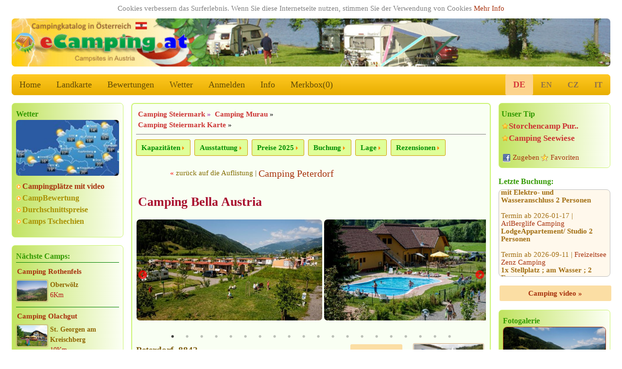

--- FILE ---
content_type: text/html; charset=utf-8
request_url: https://ecamping.at/steiermark/murau/546-camping-bella-austria-peterdorf
body_size: 15015
content:


<!DOCTYPE html>
<html lang="de">
<head>

<title>Camping Bella Austria - Peterdorf, Murau | eCamping.at</title>

	<meta charset="utf-8" />
	<meta http-equiv="Content-Type" content="text/html; charset=utf-8"/>
  <meta name="author" content="eCamping.at" />
  <meta name="page-topic" content="eCamping.at Camping Bella Austria Peterdorf Murau, detail Österreich camps campingplatze Stellplätze camping urlaub in Österreich Mappe, Karte, Bewertung zelt Mobilheime, Wohnwagen, Caravan, Zimmer, Appartements, Bungalows zeltplatze unterkunft Wohnwagen Wohnmobil reisen touristik ferien katalog internet Suchen Preise ferienhaus" />  
  <meta name="robots" content="index,follow" />	 
   
	<meta name="MobileOptimized" content="600"/> 
	<meta name="viewport" content="width=device-width, initial-scale=1.0, user-scalable=1, target-densitydpi=medium-dpi" />
	<meta name="HandheldFriendly" content="True" />	

	<link rel="home" href="https://www.ecamping.at" />
  <meta name="language" content="de" />	
	
  <meta name="description" content="Camping Bella Austria Peterdorf, Murau, Unser Campingplatz in der Steiermark, im Herzen der österreichischen Natur. Unse.. Informationen und Suchen, Preise, Position, Foto, lokal Wetter, camping Österreich. Caravan, Zelte, Hütte, Bungalows, Wohnwagen Campingplatz." />
  <meta name="keywords" content="eCamping.at Camping Bella Austria Peterdorf Murau, detail Österreich camps campingplatze Stellplätze camping urlaub in Österreich Mappe, Karte, Bewertung zelt Mobilheime, Wohnwagen, Caravan, Zimmer, Appartements, Bungalows zeltplatze unterkunft Wohnwagen Wohnmobil reisen touristik ferien katalog internet Suchen Preise ferienhaus" />


  <meta name="twitter:image" content="https://www.ecamping.at/img/at/foto_640/1811-camping-bella-austria-peterdorf.jpg"/>
  <meta name="twitter:card" content="summary">
  <meta name="twitter:title" content="Camping Bella Austria - Peterdorf, Murau | eCamping.at">
  <meta name="twitter:description" content="Unser Campingplatz in der Steiermark, im Herzen der österreichischen Natur. Unser Ziel ist es, Ihren Urlaub Schön zu ges..">
  <meta name="twitter:url" content="https://www.ecamping.at/steiermark/murau/546-camping-bella-austria-peterdorf">
  
  <meta property="og:url" content="https://www.ecamping.at/steiermark/murau/546-camping-bella-austria-peterdorf"/>  
  <meta property="og:locale" content="de" />
  <meta property="og:image" content="https://www.ecamping.at/img/at/foto_640/1811-camping-bella-austria-peterdorf.jpg"/>
  <meta property="og:title" content="Camping Bella Austria - Peterdorf, Murau | eCamping.at"/>
  <meta property="og:description" content="Unser Campingplatz in der Steiermark, im Herzen der österreichischen Natur. Unser Ziel ist es, Ihren Urlaub Schön zu ges.."/>
  <meta property="og:site_name" content="eCamping.at"/>
  <meta property="place:location:latitude" content="47.1802"><meta property="place:location:longitude" content="14.2158"><meta property="place:city" content="Peterdorf"><meta property="place:postal-code" content="8842"><meta property="og:type" content="place"/><link rel="canonical" href="https://www.ecamping.at/steiermark/murau/546-camping-bella-austria-peterdorf"><meta property="place:country" content="Österreich">
  
  
  <link rel="apple-touch-icon" sizes="180x180" href="https://www.ecamping.at/images/logo_180.png" />
  <link rel="icon" type="image/png" sizes="32x32" href="https://www.ecamping.at/images/logo_32.png" />
  <link rel="icon" type="image/png" sizes="16x16" href="https://www.ecamping.at/images/logo_16.png" />
  <link rel="icon" type="image/svg+xml" href="https://www.ecamping.at/images/logo.svg">
  <link rel="icon" href="https://www.ecamping.at/images/logo_ico.ico">
  
<link rel="stylesheet" href="/css/w3.css">
<link rel="stylesheet" href="/css/design.css">
<link rel="stylesheet" href="/css/media.css">
<link rel="stylesheet" type="text/css" href="/js/slick/slick.css?v2022" media="all">
<link rel="stylesheet" type="text/css" href="/js/slick/slick-theme.css?v2022" media="all">

<link rel="stylesheet" type="text/css" href="/js/owl-carousel/assets/owl.transitions.css" media="all" />
<link rel="stylesheet" type="text/css" href="/js/owl-carousel/assets/owl.carousel.css" media="all" />

<link rel="stylesheet" type="text/css" href="/js/fancybox-master/dist/jquery.fancybox.min.css" media="all" />
</head>

  <script async src="https://pagead2.googlesyndication.com/pagead/js/adsbygoogle.js?client=ca-pub-9502376536968499" crossorigin="anonymous"></script>
  
<script type="text/javascript" src="/js/schr.js"></script><body class="w3-myfont">
 <div class="" id="global_c0"><div style="text-align:center;color:gray;padding:2px;width:100%;">Cookies verbessern das Surferlebnis. Wenn Sie diese Internetseite nutzen, stimmen Sie der Verwendung von Cookies 
 <a href="https://policies.google.com/technologies/partner-sites" target="_blank">Mehr Info</a>

	   </div> 
<header class="m-header w3-hide-small"><img src="https://www.ecamping.at/images/header_at.jpg" alt="eCamping.at">
</header>
<header class="m-header w3-hide-medium w3-hide-large"><a href="/" style="padding:0px;"><img src="/images/header600_at1.jpg" alt="eCamping.at"></a>
</header>

<div class="w3-bar w3-amber m-radius w3-large w3-hide-small m-alista">    <!-- menu -->
  <a href="/" class="w3-bar-item w3-button w3-mobile w3-opacity" alt="Home">Home</a>
  <a href="/landkarte/osterreich" class="w3-bar-item w3-button w3-mobile w3-opacity" alt="Landkarte">Landkarte</a>
<a href="/bewertungen" class="w3-bar-item w3-button w3-mobile w3-opacity" alt="Bewertungen">Bewertungen</a>

  <a href="/wetter" class="w3-bar-item w3-button w3-mobile w3-opacity" alt="Wetter">Wetter</a>
  <a href="https://www.ecamping.at/anmelden" class="w3-bar-item w3-button w3-mobile w3-opacity" alt="Anmelden">Anmelden</a>      
  <a href="/informationen" class="w3-bar-item w3-button w3-mobile w3-opacity" alt="Info">Info</a>
  <a href="/merkbox" class="w3-bar-item w3-button w3-mobile w3-opacity" id="s_tl" alt="Merkbox">Merkbox(<span id="s_pocet">0</span>)</a>
	
	<div class="lang">
  <a href="" class="w3-bar-item w3-button akt" alt="Deutsch">DE</a><a href="?l=en" class="w3-bar-item w3-button" alt="English">EN</a><a href="?l=cz" class="w3-bar-item w3-button" alt="česky">CZ</a><a href="?l=it" class="w3-bar-item w3-button" alt="italian">IT</a></div>      
</div>

<div class="w3-bar w3-green w3-xlarge w3-hide-large w3-hide-medium" style="position:sticky; top:0px;z-index:111;max-height:52px;overflow:unset;">
  <a href="#" class="w3-button w3-bar-item w3-hover-blue" onclick="w3_open(); return false;">&#9776;</a>

  <a href="/" class="w3-bar-item w3-button w3-hover-blue">&#8962;</a>
  <a href="/detailsuche" class="w3-bar-item w3-button w3-hover-blue" alt="Suchen">Suchen</a>
  <a href="/merkbox" class="w3-bar-item w3-button w3-hover-blue" alt="Merkbox">Merkbox(<span id="s_pocet1">0</span>)</a>
  <a href="/landkarte/osterreich" class="w3-bar-item w3-button w3-hover-blue" alt="Landkarte">Landkarte</a>   
  
<div class="w3-sidebar w3-bar-block w3-border w3-xlarge w3-hide-large w3-hide-medium w3-animate-opacity" style="display:none;" id="mySidebar">
  <a href="/bewertungen" class="w3-bar-item w3-button w3-hover-blue" alt="Bewertungen">Bewertungen</a>
  <a href="/wetter" class="w3-bar-item w3-button w3-hover-blue" alt="Wetter">🌤️ Wetter</a>
  <a href="/informationen" class="w3-bar-item w3-button w3-hover-blue" alt="Info">Info</a>
  <a href="https://www.ecamping.at/anmelden" class="w3-bar-item w3-button w3-hover-blue" alt="Anmelden">Anmelden</a><a href="?l=de" class="w3-bar-item w3-button w3-hover-blue" alt="Deutsch">DE version</a>
      <a href="?l=en" class="w3-bar-item w3-button w3-hover-blue" alt="English">EN version</a>
      <a href="?l=cz" class="w3-bar-item w3-button w3-hover-blue" alt="česky">CZ verze</a>
      <a href="?l=it" class="w3-bar-item w3-button w3-hover-blue" alt="italian">IT versione</a>     
</div>

</div><div class="w3-row">
   <div class="w3-col w3-left m3 w3-hide-small" style="width:20%; min-width:200px; max-width:260px; padding-right:16px;">  
<div class="w3-container m-stin our-tip">  <div class="wheater">
          <h2>Wetter</h2>
          <a href="/wetter" alt="Wetter">
            <img class="ib" src="/images/pocasi_at.jpg" title="Wetter Österreich" >
          </a>
        </div>  <div class="m-odkaz"><a href="/video" alt="Campingplätze mit video">Campingplätze mit video</a>  	<a href="/bewertung" class="c15" alt="CampBewertung">CampBewertung</a>  	<a href="/durchschnittspreise" class="c15" alt="Durchschnittspreise">Durchschnittspreise</a>  	<a href="https://www.campingplatze.cz" class="c15" alt="Camps Tschechien">Camps Tschechien</a>  </div>
</div>	
	<div class="w3-container m-stin kemp-list gallery1">
    <h2>Nächste Camps:</h2>
		<div class="list a100a">			    
      <div class="item">
        <h3>
          <a href="/steiermark/murau/213-camping-rothenfels-oberwolz">Camping  Rothenfels</a>
        </h3>
        <div class="img">
          <a href="/steiermark/murau/213-camping-rothenfels-oberwolz">
            <img src="https://www.ecamping.at/img/at/foto_132/824-camping-burg-rothenfels-oberwolz.jpg" alt="Camping  Rothenfels" title="Camping  Rothenfels" />
          </a>
        </div>
        <div class="text">
          <strong>Oberwölz</strong>
          <span>6Km</span>
        </div>
      </div>			    
      <div class="item">
        <h3>
          <a href="/steiermark/murau/178-camping-olachgut-st-georgen-kreischberg">Camping Olachgut</a>
        </h3>
        <div class="img">
          <a href="/steiermark/murau/178-camping-olachgut-st-georgen-kreischberg">
            <img src="https://www.ecamping.at/img/at/foto_132/1479-camping-olachgut-st-georgen-ob-murau.jpg" alt="Camping Olachgut" title="Camping Olachgut" />
          </a>
        </div>
        <div class="text">
          <strong>St. Georgen am Kreischberg</strong>
          <span>10Km</span>
        </div>
      </div>			    
      <div class="item">
        <h3>
          <a href="/steiermark/murau/170-camping-da-brauhauser-stadl-predlitz">Camping da Bräuhauser</a>
        </h3>
        <div class="img">
          <a href="/steiermark/murau/170-camping-da-brauhauser-stadl-predlitz">
            <img src="https://www.ecamping.at/img/at/foto_132/648-camping-da-brauhauser-stadl-an-der-mur.jpg" alt="Camping da Bräuhauser" title="Camping da Bräuhauser" />
          </a>
        </div>
        <div class="text">
          <strong>Stadl - Predlitz</strong>
          <span>19Km</span>
        </div>
      </div>			    
      <div class="item">
        <h3>
          <a href="/steiermark/murau/63-camping-badesee-muhlen">Camping am Badesee</a>
        </h3>
        <div class="img">
          <a href="/steiermark/murau/63-camping-badesee-muhlen">
            <img src="https://www.ecamping.at/img/at/foto_132/210-camping-am-badesee-wernig-muhlen.jpg" alt="Camping am Badesee" title="Camping am Badesee" />
          </a>
        </div>
        <div class="text">
          <strong>Mühlen</strong>
          <span>25Km</span>
        </div>
      </div>			    
      <div class="item">
        <h3>
          <a href="/steiermark/liezen/232-ferienanlage-im-dorfl-irdning">Ferienanlage Im Dörfl </a>
        </h3>
        <div class="img">
          <a href="/steiermark/liezen/232-ferienanlage-im-dorfl-irdning">
            <img src="https://www.ecamping.at/img/at/foto_132/898-ferienanlage-im-dorfl-irdning.jpg" alt="Ferienanlage Im Dörfl " title="Ferienanlage Im Dörfl " />
          </a>
        </div>
        <div class="text">
          <strong>Irdning</strong>
          <span>38Km</span>
        </div>
      </div>			    
      <div class="item">
        <h3>
          <a href="/steiermark/liezen/64-camping-appartement-grimmingsicht-bad-mitterndorf">Camping &amp; Appartement Grimmingsicht</a>
        </h3>
        <div class="img">
          <a href="/steiermark/liezen/64-camping-appartement-grimmingsicht-bad-mitterndorf">
            <img src="https://www.ecamping.at/img/at/foto_132/1992-camping-amp-pension-grimmingsicht-bad-mitterndorf.jpg" alt="Camping &amp; Appartement Grimmingsicht" title="Camping &amp; Appartement Grimmingsicht" />
          </a>
        </div>
        <div class="text">
          <strong>Bad Mitterndorf</strong>
          <span>47Km</span>
        </div>
      </div><br>
		</div>
	</div><div class="tagy1"><a href="https://www.ecamping.at/osterreich/burgenland" class="fo1" alt="Camping Burgenland" title="Camping Burgenland">Camping Burgenland</a> <a href="https://www.ecamping.at/osterreich/steiermark" class="fo5" alt="Camping Steiermark" title="Camping Steiermark">Camping Steiermark</a> <a href="https://www.ecamping.at/osterreich/oberosterreich" class="fo2" alt="Camping Oberösterreich" title="Camping Oberösterreich">Camping Oberösterreich</a> <a href="https://www.ecamping.at/osterreich/karnten" class="fo4" alt="Camping Kärnten" title="Camping Kärnten">Camping Kärnten</a> <a href="https://www.ecamping.at/osterreich/burgenland" class="fo0" alt="Camping Burgenland" title="Camping Burgenland">Camping Burgenland</a> <a href="https://www.ecamping.at/osterreich/karnten" class="fo2" alt="Camping Kärnten" title="Camping Kärnten">Camping Kärnten</a> <a href="https://www.ecamping.at/osterreich/burgenland" class="fo3" alt="Camping Burgenland" title="Camping Burgenland">Camping Burgenland</a> <a href="https://www.ecamping.at/osterreich/oberosterreich" class="fo0" alt="Camping Oberösterreich" title="Camping Oberösterreich">Camping Oberösterreich</a> </div><div class="w3-container m-stin gallery-title"><h2>Interessante Fotos</h2><div class="list">
      <div><a href="/vorarlberg/bludenz/127-walch-s-camping-landhaus-innerbraz" alt="Walch's Camping &amp; Landhaus" class="m-foto-scale he2">
        <img alt="Walch's Camping &amp; Landhaus" title="Walch's Camping &amp; Landhaus, Innerbraz, Vorarlberg" src="https://www.ecamping.at/img/at/foto_216/3668-walch-s-camping-amp-landhaus-innerbraz.jpg"/></a>
        <a href="/vorarlberg/bludenz/127-walch-s-camping-landhaus-innerbraz"  alt="Walch's Camping &amp; Landhaus" title="Walch's Camping &amp; Landhaus, Vorarlberg">Walch's Camping &amp; Landhaus</a>
      </div>
      <div><a href="/karnten/villach/78-seecamping-berghof-villach-landskron" alt="Seecamping Berghof" class="m-foto-scale he2">
        <img alt="Seecamping Berghof" title="Seecamping Berghof, Villach-Landskron, Kärnten" src="https://www.ecamping.at/img/at/foto_216/3912-seecamping-berghof-villach-landskron.jpg"/></a>
        <a href="/karnten/villach/78-seecamping-berghof-villach-landskron"  alt="Seecamping Berghof" title="Seecamping Berghof, Kärnten">Seecamping Berghof</a>
      </div>
      <div><a href="/tirol/kufstein/35-camping-seeblick-toni-kramsach" alt="Camping Seeblick Toni" class="m-foto-scale he2">
        <img alt="Camping Seeblick Toni" title="Camping Seeblick Toni, Kramsach, Tirol" src="https://www.ecamping.at/img/at/foto_216/2157-camping-seeblick-toni-kramsach.jpg"/></a>
        <a href="/tirol/kufstein/35-camping-seeblick-toni-kramsach"  alt="Camping Seeblick Toni" title="Camping Seeblick Toni, Tirol">Camping Seeblick Toni</a>
      </div>
      <div><a href="/karnten/spittal/75-camping-brunner-see-dobriach" alt="Camping Brunner am See" class="m-foto-scale he2">
        <img alt="Camping Brunner am See" title="Camping Brunner am See, Döbriach, Kärnten" src="https://www.ecamping.at/img/at/foto_216/2496-camping-brunner-am-see-dobriach.jpg"/></a>
        <a href="/karnten/spittal/75-camping-brunner-see-dobriach"  alt="Camping Brunner am See" title="Camping Brunner am See, Kärnten">Camping Brunner am See</a>
      </div>
      <div><a href="/steiermark/liezen/67-gasthof-staud-nwirt-bad-aussee" alt="Gasthof Staud'nwirt" class="m-foto-scale he2">
        <img alt="Gasthof Staud'nwirt" title="Gasthof Staud'nwirt, Bad Aussee, Steiermark" src="https://www.ecamping.at/img/at/foto_216/3198-gasthof-staud-nwirt-bad-aussee.jpg"/></a>
        <a href="/steiermark/liezen/67-gasthof-staud-nwirt-bad-aussee"  alt="Gasthof Staud'nwirt" title="Gasthof Staud'nwirt, Steiermark">Gasthof Staud'nwirt</a>
      </div>
      <div><a href="/salzburg-land/zell-am-see/521-camping-viktoria-wald-im-pinzgau" alt="Camping Viktoria" class="m-foto-scale he2">
        <img alt="Camping Viktoria" title="Camping Viktoria, Wald im Pinzgau, Salzburg" src="https://www.ecamping.at/img/at/foto_216/3797-camping-viktoria-wald-im-pinzgau.jpg"/></a>
        <a href="/salzburg-land/zell-am-see/521-camping-viktoria-wald-im-pinzgau"  alt="Camping Viktoria" title="Camping Viktoria, Salzburg">Camping Viktoria</a>
      </div></div></div>	
	<div class="w3-container m-stin kemp-list gallery1 a100a">
    <a href="/bewertung" alt="Am häufigsten gesehen:"><h2>Am häufigsten gesehen:</h2></a>
		<div class="list">			    
      <div class="item">
        <h3>
          <a href="/karnten/klagenfurt/77-fkk-camping-mullerhof-keutschach-see" alt="FKK-Camping Müllerhof">FKK-Camping Müllerhof</a>
        </h3>
        <div class="img">
          <a href="/karnten/klagenfurt/77-fkk-camping-mullerhof-keutschach-see" alt="FKK-Camping Müllerhof">
            <img src="https://www.ecamping.at/img/at/foto_216/274-fkk-camping-mullerhof-keutschach-am-see.jpg" alt="FKK-Camping Müllerhof" title="FKK-Camping Müllerhof" />
          </a>
        </div>
        <div class="text">
          <strong>Keutschach am See</strong>
          <span>62591x</span>
        </div>
      </div>			    
      <div class="item">
        <h3>
          <a href="/salzburg-land/st-johann-pongau/91-forellencamp-radstadt" alt="Forellencamp Radstadt">Forellencamp Radstadt</a>
        </h3>
        <div class="img">
          <a href="/salzburg-land/st-johann-pongau/91-forellencamp-radstadt" alt="Forellencamp Radstadt">
            <img src="https://www.ecamping.at/img/at/foto_216/324-forellencamp-radstadt.jpg" alt="Forellencamp Radstadt" title="Forellencamp Radstadt" />
          </a>
        </div>
        <div class="text">
          <strong>Radstadt</strong>
          <span>60222x</span>
        </div>
      </div>			    
      <div class="item">
        <h3>
          <a href="/karnten/volkermarkt/171-rutar-lido-fkk-see-camping-eberndorf" alt="Rutar Lido FKK-See-Camping">Rutar Lido FKK-See-Camping</a>
        </h3>
        <div class="img">
          <a href="/karnten/volkermarkt/171-rutar-lido-fkk-see-camping-eberndorf" alt="Rutar Lido FKK-See-Camping">
            <img src="https://www.ecamping.at/img/at/foto_216/1052-rutar-lido-fkk-see-camping-eberndorf.jpg" alt="Rutar Lido FKK-See-Camping" title="Rutar Lido FKK-See-Camping" />
          </a>
        </div>
        <div class="text">
          <strong>Eberndorf</strong>
          <span>54316x</span>
        </div>
      </div>			    
      <div class="item">
        <h3>
          <a href="/niederosterreich/krems/578-wachau-camping-rossatz-rossatzbach" alt="Wachau-Camping Rossatz">Wachau-Camping Rossatz</a>
        </h3>
        <div class="img">
          <a href="/niederosterreich/krems/578-wachau-camping-rossatz-rossatzbach" alt="Wachau-Camping Rossatz">
            <img src="https://www.ecamping.at/img/at/foto_216/2840-wachau-camping-rossatz-rossatzbach.jpg" alt="Wachau-Camping Rossatz" title="Wachau-Camping Rossatz" />
          </a>
        </div>
        <div class="text">
          <strong>Rossatzbach</strong>
          <span>51162x</span>
        </div>
      </div>			    
      <div class="item">
        <h3>
          <a href="/oberosterreich/gmunden/57-almcamp-schatzlmuhle-scharnstein" alt="Almcamp Schatzlmühle">Almcamp Schatzlmühle</a>
        </h3>
        <div class="img">
          <a href="/oberosterreich/gmunden/57-almcamp-schatzlmuhle-scharnstein" alt="Almcamp Schatzlmühle">
            <img src="https://www.ecamping.at/img/at/foto_216/1482-almcamp-schatzlmuhle-scharnstein.jpg" alt="Almcamp Schatzlmühle" title="Almcamp Schatzlmühle" />
          </a>
        </div>
        <div class="text">
          <strong>Scharnstein</strong>
          <span>39309x</span>
        </div>
      </div>			    
      <div class="item">
        <h3>
          <a href="/karnten/feldkirchen/88-camping-maltschacher-seewirt" alt="Camping Maltschacher Seewirt">Camping Maltschacher Seewirt</a>
        </h3>
        <div class="img">
          <a href="/karnten/feldkirchen/88-camping-maltschacher-seewirt" alt="Camping Maltschacher Seewirt">
            <img src="https://www.ecamping.at/img/at/foto_216/1521-relax-camping-seewirt-maltschach.jpg" alt="Camping Maltschacher Seewirt" title="Camping Maltschacher Seewirt" />
          </a>
        </div>
        <div class="text">
          <strong>Maltschach</strong>
          <span>38702x</span>
        </div>
      </div>
		</div>
	</div>  <br>
<script async src="//pagead2.googlesyndication.com/pagead/js/adsbygoogle.js"></script>
<ins class="adsbygoogle" style="display:inline-block;width:100%;height:200px"
     data-ad-client="ca-pub-9502376536968499"
     data-ad-slot="3609774773"></ins>
<script>
    (adsbygoogle = window.adsbygoogle || []).push({});
</script>	
	<div class="w3-container m-stin kemp-list gallery1 a100a">
    <a href="/bewertungen"><h2>Bestbewertete Camps:</h2></a>
		<div class="list">			    
      <div class="item">
        <h3>
          <a href="/steiermark/furstenfeld/118-thermenland-camping-furstenfeld">Thermenland Camping Fürstenfeld</a>
        </h3>
        <div class="img">
          <a href="/steiermark/furstenfeld/118-thermenland-camping-furstenfeld">
            <img src="https://www.ecamping.at/img/at/foto_216/449-thermenland-camping-furstenfeld-furstenfeld.jpg" alt="Thermenland Camping Fürstenfeld" title="Thermenland Camping Fürstenfeld, hodnoceno 5x" />
          </a>
        </div>
        <div class="text">
          <strong>Fürstenfeld</strong>
          <span style="font-size:120%;" title="5x">4.8 Punkte   </span>       
        </div>
      </div>			    
      <div class="item">
        <h3>
          <a href="/tirol/kufstein/35-camping-seeblick-toni-kramsach">Camping Seeblick Toni</a>
        </h3>
        <div class="img">
          <a href="/tirol/kufstein/35-camping-seeblick-toni-kramsach">
            <img src="https://www.ecamping.at/img/at/foto_216/2157-camping-seeblick-toni-kramsach.jpg" alt="Camping Seeblick Toni" title="Camping Seeblick Toni, hodnoceno 4x" />
          </a>
        </div>
        <div class="text">
          <strong>Kramsach</strong>
          <span style="font-size:120%;" title="4x">4.25 Punkte   </span>       
        </div>
      </div>			    
      <div class="item">
        <h3>
          <a href="/karnten/spittal/75-camping-brunner-see-dobriach">Camping Brunner am See</a>
        </h3>
        <div class="img">
          <a href="/karnten/spittal/75-camping-brunner-see-dobriach">
            <img src="https://www.ecamping.at/img/at/foto_216/2496-camping-brunner-am-see-dobriach.jpg" alt="Camping Brunner am See" title="Camping Brunner am See, hodnoceno 111x" />
          </a>
        </div>
        <div class="text">
          <strong>Döbriach</strong>
          <span style="font-size:120%;" title="111x">4.23 Punkte   </span>       
        </div>
      </div>			    
      <div class="item">
        <h3>
          <a href="/oberosterreich/perg/48-donaucamping-grein">Donaucamping Grein</a>
        </h3>
        <div class="img">
          <a href="/oberosterreich/perg/48-donaucamping-grein">
            <img src="https://www.ecamping.at/img/at/foto_216/2631-donaucamping-grein.jpg" alt="Donaucamping Grein" title="Donaucamping Grein, hodnoceno 5x" />
          </a>
        </div>
        <div class="text">
          <strong>Grein</strong>
          <span style="font-size:120%;" title="5x">4.2 Punkte   </span>       
        </div>
      </div>
		</div>
	</div></div>
	<div class="w3-col w3-right m3 w3-hide-small w3-hide-medium" style="width:20%; min-width:200px; max-width:260px; padding-left:16px;"> 	<!-- sloupec prava -->
  <div class="w3-container m-stin gallery-title"><div class="m-tip"><h2>Unser Tip</h2><a href="/burgenland/eisenstadt/84-storchencamp-purbach-neusiedler-see" title="Storchencamp Purbach Purbach am Neusiedler See"><span title="Storchencamp Purbach">Storchencamp Pur..</span></a><a href="/tirol/lienz/173-camping-seewiese-lienz" title="Camping Seewiese Lienz">Camping Seewiese</a></div>  <div class="m-share">
          <a target="_blank" class="fb" href="https://www.facebook.com/share.php?u=https://www.ecamping.at" title="Zugeben diese seite auf facebook">Zugeben</a>
          <a href="#" class="favorite" rel="sidebar" onclick="return AddFavorite(this,document.location.href,document.title);" title="Camping Bella Austria - eCamping.at">Favoriten</a>
        <br>        </div>
      </div>
		<h2 style="margin-top:16px">Letzte Buchung:</h2>
		
        <div class="m-move-y" style="height:180px;">
          <p class="move" style="line-height: 110%;">
			    Termin ab 2026-08-06 | <a href="/574">Camping Traunsee</a><br><b>Stellplatz Wohnwagen 7,50m, 2 Erw. und 3 Kinder (12, 12, 15 Jahre) Wasser / Strom</b><br><br>Termin ab 2026-01-30 | <a href="/160">Campingaustria Fam. Köb</a><br><b>1x Stellplatz für Wohnmobil 7m mit Elektro- und Wasseranschluss 2 Personen</b><br><br>Termin ab 2026-01-17 | <a href="/146">ArlBerglife Camping</a><br><b>LodgeAppartement/ Studio 2 Personen</b><br><br>Termin ab 2026-09-11 | <a href="/52">Freizeitsee Zenz Camping</a><br><b>1x Stellplatz ; am Wasser ; 2 Erwachsene</b><br><br>Termin ab 2026-01-24 | <a href="/139">Camping Arlberg</a><br><b>1 x Stellplatz für einen VW Bus mit 2 Personen (1 Erwachsener, 1 Jugendlicher mit 14 J.)</b><br><br>Termin ab 2026-07-19 | <a href="/101">Romantik-Camping Wolfgangsee Lindenstrand</a><br><b>2 Plätze für 4 Personen </b><br><br>Termin ab 2026-05-21 | <a href="/106">Panorama Camping</a><br><b>2 Stellplätze</b><br><br>Termin ab 2026-08-08 | <a href="/20">Camping SANDBANK</a><br><b>Hütten/Mobilheime/Bungalows</b><br><br>Termin ab 2026-07-29 | <a href="/243">Camping Dreiländereck</a><br><br>Termin ab 2026-01-16 | <a href="/243">Camping Dreiländereck</a><br><br>
		      </p>
        </div><a class="a1 a100 w3-hide-small" href="#video">Camping video »</a><div class="w3-container m-stin gallery"><h2>Fotogalerie</h2>

      <a href="https://www.ecamping.at/img/at/foto_640/1811-camping-bella-austria-peterdorf.jpg" class="fancy" rel="gallery3" data-fancybox="gallery3" data-loop="true" data-caption=""> 
        <img src="https://www.ecamping.at/img/at/foto_216/1811-camping-bella-austria-peterdorf.jpg" alt="Camping Bella Austria " title="1. Camping Bella Austria, Peterdorf"/>
      </a>
        <span></span>

      <a href="https://www.ecamping.at/img/at/foto_1024/2467-camping-bella-austria-peterdorf.jpg" class="fancy" rel="gallery3" data-fancybox="gallery3" data-loop="true" data-caption=""> 
        <img src="https://www.ecamping.at/img/at/foto_216/2467-camping-bella-austria-peterdorf.jpg" alt="Camping Bella Austria " title="2. Camping Bella Austria, Peterdorf"/>
      </a>
        <span></span>

      <a href="https://www.ecamping.at/img/at/foto_640/1813-camping-bella-austria-peterdorf.jpg" class="fancy" rel="gallery3" data-fancybox="gallery3" data-loop="true" data-caption=""> 
        <img src="https://www.ecamping.at/img/at/foto_216/1813-camping-bella-austria-peterdorf.jpg" alt="Camping Bella Austria " title="3. Camping Bella Austria, Peterdorf"/>
      </a>
        <span></span>

      <a href="https://www.ecamping.at/img/at/foto_640/1814-camping-bella-austria-peterdorf.jpg" class="fancy" rel="gallery3" data-fancybox="gallery3" data-loop="true" data-caption=""> 
        <img src="https://www.ecamping.at/img/at/foto_216/1814-camping-bella-austria-peterdorf.jpg" alt="Camping Bella Austria " title="4. Camping Bella Austria, Peterdorf"/>
      </a>
        <span></span>

      <a href="https://www.ecamping.at/img/at/foto_640/1816-camping-bella-austria-peterdorf.jpg" class="fancy" rel="gallery3" data-fancybox="gallery3" data-loop="true" data-caption=""> 
        <img src="https://www.ecamping.at/img/at/foto_216/1816-camping-bella-austria-peterdorf.jpg" alt="Camping Bella Austria " title="5. Camping Bella Austria, Peterdorf"/>
      </a>
        <span></span>

      <a href="https://www.ecamping.at/img/at/foto_640/1817-camping-bella-austria-peterdorf.jpg" class="fancy" rel="gallery3" data-fancybox="gallery3" data-loop="true" data-caption=""> 
        <img src="https://www.ecamping.at/img/at/foto_216/1817-camping-bella-austria-peterdorf.jpg" alt="Camping Bella Austria " title="6. Camping Bella Austria, Peterdorf"/>
      </a>
        <span></span>

      <a href="https://www.ecamping.at/img/at/foto_1024/2457-camping-bella-austria-peterdorf.jpg" class="fancy" rel="gallery3" data-fancybox="gallery3" data-loop="true" data-caption="5B MobilHome Classic"> 
        <img src="https://www.ecamping.at/img/at/foto_216/2457-camping-bella-austria-peterdorf.jpg" alt="Camping Bella Austria 5B MobilHome Classic" title="7. Camping Bella Austria, Peterdorf"/>
      </a>
        <span>5B MobilHome Classic</span>

      <a href="https://www.ecamping.at/img/at/foto_1024/2458-camping-bella-austria-peterdorf.jpg" class="fancy" rel="gallery3" data-fancybox="gallery3" data-loop="true" data-caption="5B MobilHome Maple"> 
        <img src="https://www.ecamping.at/img/at/foto_216/2458-camping-bella-austria-peterdorf.jpg" alt="Camping Bella Austria 5B MobilHome Maple" title="8. Camping Bella Austria, Peterdorf"/>
      </a>
        <span>5B MobilHome Maple</span>

      <a href="https://www.ecamping.at/img/at/foto_1024/2459-camping-bella-austria-peterdorf.jpg" class="fancy" rel="gallery3" data-fancybox="gallery3" data-loop="true" data-caption="5B MobilHome Maple"> 
        <img src="https://www.ecamping.at/img/at/foto_216/2459-camping-bella-austria-peterdorf.jpg" alt="Camping Bella Austria 5B MobilHome Maple" title="9. Camping Bella Austria, Peterdorf"/>
      </a>
        <span>5B MobilHome Maple</span>

      <a href="https://www.ecamping.at/img/at/foto_1024/2460-camping-bella-austria-peterdorf.jpg" class="fancy" rel="gallery3" data-fancybox="gallery3" data-loop="true" data-caption="5B MobilHome Venus"> 
        <img src="https://www.ecamping.at/img/at/foto_216/2460-camping-bella-austria-peterdorf.jpg" alt="Camping Bella Austria 5B MobilHome Venus" title="10. Camping Bella Austria, Peterdorf"/>
      </a>
        <span>5B MobilHome Venus</span>

      <a href="https://www.ecamping.at/img/at/foto_1024/2461-camping-bella-austria-peterdorf.jpg" class="fancy" rel="gallery3" data-fancybox="gallery3" data-loop="true" data-caption="5B MobilHome Venus"> 
        <img src="https://www.ecamping.at/img/at/foto_216/2461-camping-bella-austria-peterdorf.jpg" alt="Camping Bella Austria 5B MobilHome Venus" title="11. Camping Bella Austria, Peterdorf"/>
      </a>
        <span>5B MobilHome Venus</span>

      <a href="https://www.ecamping.at/img/at/foto_1024/2462-camping-bella-austria-peterdorf.jpg" class="fancy" rel="gallery3" data-fancybox="gallery3" data-loop="true" data-caption="7B MobilHome Comfort Vista"> 
        <img src="https://www.ecamping.at/img/at/foto_216/2462-camping-bella-austria-peterdorf.jpg" alt="Camping Bella Austria 7B MobilHome Comfort Vista" title="12. Camping Bella Austria, Peterdorf"/>
      </a>
        <span>7B MobilHome Comfort Vista</span>

      <a href="https://www.ecamping.at/img/at/foto_1024/2463-camping-bella-austria-peterdorf.jpg" class="fancy" rel="gallery3" data-fancybox="gallery3" data-loop="true" data-caption="7B MobilHome Comfort Vista"> 
        <img src="https://www.ecamping.at/img/at/foto_216/2463-camping-bella-austria-peterdorf.jpg" alt="Camping Bella Austria 7B MobilHome Comfort Vista" title="13. Camping Bella Austria, Peterdorf"/>
      </a>
        <span>7B MobilHome Comfort Vista</span>

      <a href="https://www.ecamping.at/img/at/foto_1024/2464-camping-bella-austria-peterdorf.jpg" class="fancy" rel="gallery3" data-fancybox="gallery3" data-loop="true" data-caption="6B MobilHome Classic Plus - A/C"> 
        <img src="https://www.ecamping.at/img/at/foto_216/2464-camping-bella-austria-peterdorf.jpg" alt="Camping Bella Austria 6B MobilHome Classic Plus - A/C" title="14. Camping Bella Austria, Peterdorf"/>
      </a>
        <span>6B MobilHome Classic Plus - A/C</span>

      <a href="https://www.ecamping.at/img/at/foto_1024/2465-camping-bella-austria-peterdorf.jpg" class="fancy" rel="gallery3" data-fancybox="gallery3" data-loop="true" data-caption="6B MobilHome Classic Plus - A/C"> 
        <img src="https://www.ecamping.at/img/at/foto_216/2465-camping-bella-austria-peterdorf.jpg" alt="Camping Bella Austria 6B MobilHome Classic Plus - A/C" title="15. Camping Bella Austria, Peterdorf"/>
      </a>
        <span>6B MobilHome Classic Plus - A/C</span>

      <a href="https://www.ecamping.at/img/at/foto_1024/2466-camping-bella-austria-peterdorf.jpg" class="fancy" rel="gallery3" data-fancybox="gallery3" data-loop="true" data-caption=""> 
        <img src="https://www.ecamping.at/img/at/foto_216/2466-camping-bella-austria-peterdorf.jpg" alt="Camping Bella Austria " title="16. Camping Bella Austria, Peterdorf"/>
      </a>
        <span></span>

      <a href="https://www.ecamping.at/img/at/foto_640/1812-camping-bella-austria-peterdorf.jpg" class="fancy" rel="gallery3" data-fancybox="gallery3" data-loop="true" data-caption=""> 
        <img src="https://www.ecamping.at/img/at/foto_216/1812-camping-bella-austria-peterdorf.jpg" alt="Camping Bella Austria " title="17. Camping Bella Austria, Peterdorf"/>
      </a>
        <span></span>

      <a href="https://www.ecamping.at/img/at/foto_1024/2468-camping-bella-austria-peterdorf.jpg" class="fancy" rel="gallery3" data-fancybox="gallery3" data-loop="true" data-caption=""> 
        <img src="https://www.ecamping.at/img/at/foto_216/2468-camping-bella-austria-peterdorf.jpg" alt="Camping Bella Austria " title="18. Camping Bella Austria, Peterdorf"/>
      </a>
        <span></span>

      <a href="https://www.ecamping.at/img/at/foto_1024/2469-camping-bella-austria-peterdorf.jpg" class="fancy" rel="gallery3" data-fancybox="gallery3" data-loop="true" data-caption=""> 
        <img src="https://www.ecamping.at/img/at/foto_216/2469-camping-bella-austria-peterdorf.jpg" alt="Camping Bella Austria " title="19. Camping Bella Austria, Peterdorf"/>
      </a>
        <span></span>

      <a href="https://www.ecamping.at/img/at/foto_1024/2470-camping-bella-austria-peterdorf.jpg" class="fancy" rel="gallery3" data-fancybox="gallery3" data-loop="true" data-caption=""> 
        <img src="https://www.ecamping.at/img/at/foto_216/2470-camping-bella-austria-peterdorf.jpg" alt="Camping Bella Austria " title="20. Camping Bella Austria, Peterdorf"/>
      </a>
        <span></span></div>
		<h2 class="a100a" style="margin-top:16px"><a href="/bewertungen">Bewertungen:</a></h2>
        <div class="m-move-y" style="height:340px;">
          <p class="move" style="line-height: 110%;">
			<a href="/bewertungen"><b>Sylvia Vodel</b> ***<br>Die Bilder mit dem See täuschen. Der See liegt ein Stück entfernt. Dafür ist das Camping nah an der Autobahn. Der Hammer kommt jetzt: dort hauste ein Clan! Der uns zugewiesene Platz war mit 2 Kleinbussen zugestellt. Erst nach Bitten der Platzbetreiberin machten zwei männliche Gäste den Platz frei, deren Sprache ich noch nie gehört hatte. Wir durften nun auf den matschigen Platz mit tiefen Reifenspuren. Die Burschen verschwanden nebenan im Tappert-Luxus-Wohnanhänger. Einer drehte an diesem Abend mehrmals seine Runde um unseren Camper, um den Platz, auch mit einem E-Roller. Als es am nächsten Morgen hell wurde, sahen wir uns zwischen 8 dieser luxiuriösen Wohnanhänger. Deren Insassen mutmaßlich eine südosteuropäische Großfamilie, wenn auch mit deutschen Kennzeichen. Der Oberpascha drehte wieder seine Runden, beobachtete alles. Ringsum packten alle Gäste ihre Wohnmobile schnell zusammen und verschwanden. Wir auch!<br><br><b>Julia</b> *****<br>Dieser Campingplatz ist wunderschön gelegen direkt am See mit großer Liegewiese und tollem Seezugang. Die Sanitäranlagen sind sehr großzügig und sauber. Seit heuer gibt es samstags Feuerkörbe und Stockbrot am Strand ... unsere Kinder und auch wir Erwachsene waren begeistert! Hier fühlt man sich jederzeit willkommen,  wir können diesen Platz nur wärmstens empfehlen!<br><br><b>Jörg Vopel</b> *****<br>Schade!!!-
das wir nicht mehr kommen dürfen, da Ihr, bestimmt aus Altersgründen, gechlossen habt.
Mitte der 80er habe ich der lieben Maria Vierthaler noch geholfen, Gefriertruhe und anderes auf sicheres Terrain zu schaffen, da die Salzach das Gebiet zu überfluten drohte. Das ist dann gottseidank nicht passiert, es war aber knapp!
Alles lange her, damals haben wir dort noch beim Adeg eingekauft, lange in eine Kette übergegangen.
Es gab damals noch lecker Essen in der Gaststube und morgens auch Brötchen.
Unglaublich charmantes Camping war das damals, heute ist sowas wohl eher ausgestorben.
Ca 2010 das letzte mal dort gewesen, hatte sich einiges im Detail verändert, es war aber immernoch ganz toll und familiär.
Inzwischen war auch Herr Vierthaler in Rente und konnte sich seinem Hobby als Messermacher hingeben. Das wurde uns natürlich auch alles gezeigt.
wie gesagt- alles war ganz familiär!
Den runden Pavillon scheint es nicht mehr zu geben. Er war eine nette Idee, für unseren Geschmack hatte er sich aber nicht so richtig in das Gesamtbild dieses kleinen netten Naturcampingplatzes eingefügt.
Schöne Erinnerungen an Camping Vierthaler,  wir sagen Danke für diese schöne Erfahrung und wünschen einen gesunden und harmonischen Ruhestand.
Liebe Grüße,
Jörg Vopel (vopelix@freenet.de)<br><br><b>hiebl friedrich</b> *****<br>Super Stellplatz auch für länger Zeit Sehr Freundlich und sehr sauberer Campingplatz und sehr saubere Sanitäranlage<br><br><b>Annelies Vermeulen</b> *****<br>Wij waren hier met 3 kinderen tussen 10 en 13 jaar en de kinderen hebben zich rot geamuseerd. Je stapt zo van je caravan bijna in het meer, het centrum met cafeetjes en restaurants is op wandelafstand en ook de meeste bergbanen zijn op minder dan een uurtje rijden van de camping. Daarnaast is het sanitair heel proper en het personeel heel vriendelijk.<br><br><b>Ines Mitschdörfer</b> *****<br>Sehr schöner,sauberer und ruhiger Platz. Die Sanitäranlagen sind sehr sauber. Schöne Liegewiese mit Sandstrand. Die Mitarbeiter hier sind super freundlich. Es gibt Spielplätze für kleine und große Kinder. Viele Spielmöglichkeiten. Es werden auch Aktivitäten wie Yoga oder Tanzen angeboten.<br><br><b>Fritz</b> ****<br>Hatten einen schönen Stellplatz mit Blick zum See. Toller Campingplatz mit vielen Angeboten für Kinder. Rutschen, Sportplatz, Go Karts, Ponyreiten… Flacher Seezugang von Platz eigenem Strandbad war ideal für Kinder<br><br><b>Theresa</b> *****<br>Wir hatten 4 Tage einen fantastischen Stehplatz!! Danke für das tolle Kinderprogramm von Yoga bis zu den sensationellen Glitzertattoos!! We love it!!!<br><br><b>Herwig</b> **<br>am 10.8.war der Campingplatz pumpvoll, Zelte fast bis zum See, Autos fuhren fast über das Badehandtuch; Zelte zu nahe beieinander; offenbar gibt es keine Obergrenze<br><br><b>Fanny M.</b> ****<br>Schöner Campingplatz direkt am See. Sehr kinderfreundlich, insbesondere die Kindersanitäranlagen werden von meinen Kindern geliebt. Es gibt einige Inklusivangebote wie Yoga am See und Ponyreiten. Allerdings muss man eigene Ausrüstung (Yogamatte, Helm...) mitbringen. Bei der Platzgröße muss man aufpassen, weil die Größenangabe inklusive Hecken und 1m Abstand zum Weg gemacht werden. Außerdem muss man die Zelte/Wohnwagen/Wohnmobile parallel zur Straße ausrichten. Das hat bei uns dazu geführt, dass wir unseren Pavillon nicht aufstellen konnten. Da es auf den Stellplätzen wenig Schatten gibt, fehlt er uns sehr.<br><br></a>
		  </p>
        </div><div class="w3-container m-stin gallery-title"><h2>Interessante Fotos</h2><div class="list">
      <div><a href="/steiermark/murau/178-camping-olachgut-st-georgen-kreischberg" alt="Camping Olachgut" class="m-foto-scale he2">
        <img alt="Camping Olachgut" title="Camping Olachgut, St. Georgen am Kreischberg, Steiermark" src="https://www.ecamping.at/img/at/foto_216/1479-camping-olachgut-st-georgen-ob-murau.jpg"/></a>
        <a href="/steiermark/murau/178-camping-olachgut-st-georgen-kreischberg"  alt="Camping Olachgut" title="Camping Olachgut, Steiermark">Camping Olachgut</a>
      </div></div></div>    
    </div>
  <div class="w3-rest m6"> 	<!-- sloupec prostr -->


     <div class="w3-container m-stin stin1_karta kemp-detail discussion">
     

        <div class="nav-list-kemp">
          <a href="/osterreich/steiermark">Camping Steiermark</a><i>»</i>
          <a href="/osterreich/steiermark/murau">Camping Murau</a>»
          
          <br>
          <a href="/landkarte/osterreich/steiermark">Camping Steiermark Karte</a>»
          
        </div>
       
        <div class="page-nav">
          <a href="#kapazitaten">Kapazitäten</a>
          <a href="#ausstattung">Ausstattung</a>
          <a href="#preise">Preise  2025</a>
          <a href="#buchung">Buchung</a>
          <a href="#landkarte">Lage</a>
          <a href="#rezensionen">Rezensionen</a>
        </div>      
        <div class="control-btn">
          
          
          <span class="back-btn">« <a href="javascript:history.back();">zurück auf die Auflistung</a></span><i> | </i><span class="cat"><a class="" href="/detailsuche/?t=Peterdorf" title="Camping Peterdorf">Camping Peterdorf</a></span>
          
                 
        </div>
        
        
                <a class="a100a" href="/steiermark/murau/546-camping-bella-austria-peterdorf"><h1>Camping Bella Austria</h1></a>
                
                <section class="variable slider"><a href="https://www.ecamping.at/img/at/foto_640/1811-camping-bella-austria-peterdorf.jpg" class="fancy" rel="gallery2" data-fancybox="gallery2"  data-loop="true" data-caption="Camping Bella Austria: "><img src="https://www.ecamping.at/img/at/foto_640/1811-camping-bella-austria-peterdorf.jpg" alt="Camping Bella Austria " title="Camping Bella Austria, Peterdorf" /><span></span></a><a href="https://www.ecamping.at/img/at/foto_1024/2467-camping-bella-austria-peterdorf.jpg" class="fancy" rel="gallery2" data-fancybox="gallery2"  data-loop="true" data-caption="Camping Bella Austria: "><img src="https://www.ecamping.at/img/at/foto_640/2467-camping-bella-austria-peterdorf.jpg" alt="Camping Bella Austria " title="Camping Bella Austria, Peterdorf" /><span></span></a><a href="https://www.ecamping.at/img/at/foto_640/1813-camping-bella-austria-peterdorf.jpg" class="fancy" rel="gallery2" data-fancybox="gallery2"  data-loop="true" data-caption="Camping Bella Austria: "><img src="https://www.ecamping.at/img/at/foto_640/1813-camping-bella-austria-peterdorf.jpg" alt="Camping Bella Austria " title="Camping Bella Austria, Peterdorf" /><span></span></a><a href="https://www.ecamping.at/img/at/foto_640/1814-camping-bella-austria-peterdorf.jpg" class="fancy" rel="gallery2" data-fancybox="gallery2"  data-loop="true" data-caption="Camping Bella Austria: "><img src="https://www.ecamping.at/img/at/foto_640/1814-camping-bella-austria-peterdorf.jpg" alt="Camping Bella Austria " title="Camping Bella Austria, Peterdorf" /><span></span></a><a href="https://www.ecamping.at/img/at/foto_640/1816-camping-bella-austria-peterdorf.jpg" class="fancy" rel="gallery2" data-fancybox="gallery2"  data-loop="true" data-caption="Camping Bella Austria: "><img src="https://www.ecamping.at/img/at/foto_640/1816-camping-bella-austria-peterdorf.jpg" alt="Camping Bella Austria " title="Camping Bella Austria, Peterdorf" /><span></span></a><a href="https://www.ecamping.at/img/at/foto_640/1817-camping-bella-austria-peterdorf.jpg" class="fancy" rel="gallery2" data-fancybox="gallery2"  data-loop="true" data-caption="Camping Bella Austria: "><img src="https://www.ecamping.at/img/at/foto_640/1817-camping-bella-austria-peterdorf.jpg" alt="Camping Bella Austria " title="Camping Bella Austria, Peterdorf" /><span></span></a><a href="https://www.ecamping.at/img/at/foto_1024/2457-camping-bella-austria-peterdorf.jpg" class="fancy" rel="gallery2" data-fancybox="gallery2"  data-loop="true" data-caption="Camping Bella Austria: 5B MobilHome Classic"><img src="https://www.ecamping.at/img/at/foto_640/2457-camping-bella-austria-peterdorf.jpg" alt="Camping Bella Austria 5B MobilHome Classic" title="Camping Bella Austria, Peterdorf" /><span>5B MobilHome Classic</span></a><a href="https://www.ecamping.at/img/at/foto_1024/2458-camping-bella-austria-peterdorf.jpg" class="fancy" rel="gallery2" data-fancybox="gallery2"  data-loop="true" data-caption="Camping Bella Austria: 5B MobilHome Maple"><img src="https://www.ecamping.at/img/at/foto_640/2458-camping-bella-austria-peterdorf.jpg" alt="Camping Bella Austria 5B MobilHome Maple" title="Camping Bella Austria, Peterdorf" /><span>5B MobilHome Maple</span></a><a href="https://www.ecamping.at/img/at/foto_1024/2459-camping-bella-austria-peterdorf.jpg" class="fancy" rel="gallery2" data-fancybox="gallery2"  data-loop="true" data-caption="Camping Bella Austria: 5B MobilHome Maple"><img src="https://www.ecamping.at/img/at/foto_640/2459-camping-bella-austria-peterdorf.jpg" alt="Camping Bella Austria 5B MobilHome Maple" title="Camping Bella Austria, Peterdorf" /><span>5B MobilHome Maple</span></a><a href="https://www.ecamping.at/img/at/foto_1024/2460-camping-bella-austria-peterdorf.jpg" class="fancy" rel="gallery2" data-fancybox="gallery2"  data-loop="true" data-caption="Camping Bella Austria: 5B MobilHome Venus"><img src="https://www.ecamping.at/img/at/foto_640/2460-camping-bella-austria-peterdorf.jpg" alt="Camping Bella Austria 5B MobilHome Venus" title="Camping Bella Austria, Peterdorf" /><span>5B MobilHome Venus</span></a><a href="https://www.ecamping.at/img/at/foto_1024/2461-camping-bella-austria-peterdorf.jpg" class="fancy" rel="gallery2" data-fancybox="gallery2"  data-loop="true" data-caption="Camping Bella Austria: 5B MobilHome Venus"><img src="https://www.ecamping.at/img/at/foto_640/2461-camping-bella-austria-peterdorf.jpg" alt="Camping Bella Austria 5B MobilHome Venus" title="Camping Bella Austria, Peterdorf" /><span>5B MobilHome Venus</span></a><a href="https://www.ecamping.at/img/at/foto_1024/2462-camping-bella-austria-peterdorf.jpg" class="fancy" rel="gallery2" data-fancybox="gallery2"  data-loop="true" data-caption="Camping Bella Austria: 7B MobilHome Comfort Vista"><img src="https://www.ecamping.at/img/at/foto_640/2462-camping-bella-austria-peterdorf.jpg" alt="Camping Bella Austria 7B MobilHome Comfort Vista" title="Camping Bella Austria, Peterdorf" /><span>7B MobilHome Comfort Vista</span></a><a href="https://www.ecamping.at/img/at/foto_1024/2463-camping-bella-austria-peterdorf.jpg" class="fancy" rel="gallery2" data-fancybox="gallery2"  data-loop="true" data-caption="Camping Bella Austria: 7B MobilHome Comfort Vista"><img src="https://www.ecamping.at/img/at/foto_640/2463-camping-bella-austria-peterdorf.jpg" alt="Camping Bella Austria 7B MobilHome Comfort Vista" title="Camping Bella Austria, Peterdorf" /><span>7B MobilHome Comfort Vista</span></a><a href="https://www.ecamping.at/img/at/foto_1024/2464-camping-bella-austria-peterdorf.jpg" class="fancy" rel="gallery2" data-fancybox="gallery2"  data-loop="true" data-caption="Camping Bella Austria: 6B MobilHome Classic Plus - A/C"><img src="https://www.ecamping.at/img/at/foto_640/2464-camping-bella-austria-peterdorf.jpg" alt="Camping Bella Austria 6B MobilHome Classic Plus - A/C" title="Camping Bella Austria, Peterdorf" /><span>6B MobilHome Classic Plus - A/C</span></a><a href="https://www.ecamping.at/img/at/foto_1024/2465-camping-bella-austria-peterdorf.jpg" class="fancy" rel="gallery2" data-fancybox="gallery2"  data-loop="true" data-caption="Camping Bella Austria: 6B MobilHome Classic Plus - A/C"><img src="https://www.ecamping.at/img/at/foto_640/2465-camping-bella-austria-peterdorf.jpg" alt="Camping Bella Austria 6B MobilHome Classic Plus - A/C" title="Camping Bella Austria, Peterdorf" /><span>6B MobilHome Classic Plus - A/C</span></a><a href="https://www.ecamping.at/img/at/foto_1024/2466-camping-bella-austria-peterdorf.jpg" class="fancy" rel="gallery2" data-fancybox="gallery2"  data-loop="true" data-caption="Camping Bella Austria: "><img src="https://www.ecamping.at/img/at/foto_640/2466-camping-bella-austria-peterdorf.jpg" alt="Camping Bella Austria " title="Camping Bella Austria, Peterdorf" /><span></span></a><a href="https://www.ecamping.at/img/at/foto_640/1812-camping-bella-austria-peterdorf.jpg" class="fancy" rel="gallery2" data-fancybox="gallery2"  data-loop="true" data-caption="Camping Bella Austria: "><img src="https://www.ecamping.at/img/at/foto_640/1812-camping-bella-austria-peterdorf.jpg" alt="Camping Bella Austria " title="Camping Bella Austria, Peterdorf" /><span></span></a><a href="https://www.ecamping.at/img/at/foto_1024/2468-camping-bella-austria-peterdorf.jpg" class="fancy" rel="gallery2" data-fancybox="gallery2"  data-loop="true" data-caption="Camping Bella Austria: "><img src="https://www.ecamping.at/img/at/foto_640/2468-camping-bella-austria-peterdorf.jpg" alt="Camping Bella Austria " title="Camping Bella Austria, Peterdorf" /><span></span></a><a href="https://www.ecamping.at/img/at/foto_1024/2469-camping-bella-austria-peterdorf.jpg" class="fancy" rel="gallery2" data-fancybox="gallery2"  data-loop="true" data-caption="Camping Bella Austria: "><img src="https://www.ecamping.at/img/at/foto_640/2469-camping-bella-austria-peterdorf.jpg" alt="Camping Bella Austria " title="Camping Bella Austria, Peterdorf" /><span></span></a><a href="https://www.ecamping.at/img/at/foto_1024/2470-camping-bella-austria-peterdorf.jpg" class="fancy" rel="gallery2" data-fancybox="gallery2"  data-loop="true" data-caption="Camping Bella Austria: "><img src="https://www.ecamping.at/img/at/foto_640/2470-camping-bella-austria-peterdorf.jpg" alt="Camping Bella Austria " title="Camping Bella Austria, Peterdorf" /><span></span></a></section>       
        
        <div class="location block">
          <div class="col-text">
            <ul>
              <li><span class="texta"><strong>Peterdorf</strong>, 8842</span>
              <a href="" class="a1" style="float:right;margin-right:20px;" OnClick="open_win('https://www.google.com/maps/dir/Peterdorf/Wien');return false;">Route suchen »</a>
			  </li>
              <li><span class="name">Bezirk:</span><strong>Murau</strong></li>
              <li><span class="name">Region:</span>Steiermark</li>
              
            </ul>
            <ul class="no-space">
              <li><span class="name">Öffnungszeiten:</span><span class="text">29.05. - 05.10.</span> <span class="name">Meereshöhe:</span>800 m ü.M.</li>
              
            </ul>
   
          </div>
          
          <div class="img">
            <img title="Logo Camping Bella Austria, Peterdorf" src="https://www.ecamping.at/img/at/logo_144/546-logo-camping-bella-austria.jpg" />
            <div class="add" id="sd546"><span id=\'s546\'>Merkbox</span><a href="#" onclick="a_schr('546|');return false;"></a></div>
          </div>
          
          
          
        </div>
               
        <div class="main-desc">
          <p>Unser Campingplatz in der Steiermark, im Herzen der österreichischen Natur. Unser Ziel ist es, Ihren Urlaub Schön zu gestalten: Schön ist die Anlage, in der wir Sie erwarten und Schön werden die Momente sein, die wir gemeinsam verbringen werden, für einen unvergesslichen Urlaub für Groß und Klein.<br>
Im Camping Bella Austria erwarten Sie 10 x 11 m große Stellplätze mit 16 Ampere Stromanschluss und Wasseranschluss. Die ideale Wahl für alle, die einen Urlaub inmitten der herrlichen Natur der österreichischen Berge verbringen möchte.<br>
Im Feriendorf erwarten Sie unsere Mobilheime, inmitten der Natur von St. Peter am Kammersberg in der Steiermark. Eine bequeme Lösung für alle, die einen entspannten und unbeschwerten Urlaub in der Steiermark verbringen möchten, mit allem was Sie für einen Urlaub nach Maß benötigen.</p>
        </div>
        
        <h2 id="kontakt">Kontakt</h2>
        <div class="contact block">
          <div class="cols">
            <div class="col">
              <ul>
                <li><span class="name">Telefon:</span><span class="text">+436 641 680 977</span></li>
                
              </ul>
            </div>
            <div class="col">
              <ul>
                <li><span class="text"><a href="#" rel="nofollow" onclick="open_win('/redir.php?id=546'); return false;">www.camping-bellaustria.com</a><i>»</i></span></li><li class="w3-hide-small"><a href="#buchung" class="anchor"><b>Buchung/Anfrage senden</b></a></li>
                
              </ul>
            </div>
          </div>
          <div class="cols"><span class="w3-hide-medium w3-hide-large"><a href="#buchung" class="anchor"><b>Buchung/Anfrage senden</b></a></span></div>
        </div><h2 id="kapazitaten">Kapazitäten</h2>  <div class="capacity block">
          <ul>
              <li><div class="name">Zeltplätze:</div><div class="kapa">ja</div></li>
              <li><div class="name">Stellplätze:</div><div class="kapa">ja, 10x Stellplatz 11m2, Strom 16A, Wasser</div></li>
              <li><div class="name">Mobilh./Bung./Hütten:</div><div class="kapa">ja, 5,6,7B Mobilheime<br><span>Kochnische</span><span>Kühlschrank</span><span>Dusche</span><span>Toilette</span><span>Internet/WiFi</span><span>El.Stecker</span></div></li>
              <li><div class="name">Gebäude(Zimmer/App):</div><div class="kapa">nein</div></li>
            </ul>
        </div>  <h2>Angebot</h2>
        <div class="info-list"><strong class="name">Imbiss:</strong><p>Das Campingrestaurant bietet eine ausgezeichnete nationale und internationale Küche und steirische Gastfreundschaft.<br>
Das Essen kann auch mit genommen werden.</p><strong class="name">Schwimmangebot:</strong><p>Es gibt zwei Pools auf dem Campingplatz.<br>
In der Umgebung gibt es viele Badeseen.<br>
In der Nähe des Campingplatzes fließt ein Fluss vorbei.</p><strong class="name">Sportangebot und Freizeit:</strong><p>Hundeparcourse<br>
Streichelzoo<br>
WIFI-Hotspot<br>
Kutschenreiten<br>
Spielzimmer<br>
Sauna und Ruheraum<br>
Kinderspielplätze</p><strong class="name">Touristikangebot:</strong><p>Es ist ein wunderschönes Spazier- und Wandergebiet für alle.</p>   </div>           
        <h2 id="ausstattung">Ausstattung</h2>
        <div class="check-acc"> 
          <div class="cols">
            <strong class="name">Campingausstattung:</strong>
            <div class="col">
              <ul>
                <li  class="select">Trinkwasser</li>
                <li  class="select">Toiletten</li>
                <li  class="select">Warme Dusche</li>
                <li >Küche</li>
                <li  class="select">Waschmaschine</li>
                <li >Kinderzimmer/platz</li>
                
                <li  class="select">Barrierefreie Toiletten</li>
                <li  class="select">Barrierefreie Duschen</li>
                <li  class="select">Internet/WiFi/PC</li>
                <li  class="select">Rezeption/Infozentrum</li>
                <li >24-Stunden Dienst</li>
                <li >Platz eingezäunt</li>
              </ul>
            </div>
            <div class="col">
              <ul>
                <li  class="select">Platz - Strom/El.anschluss</li>
                <li style="display:none;">Platz - wasser</li>
                <li  class="select">Platz - Abwasser/Ausguss</li>
                <li  class="select">Briefkasten</li>
                <li  class="select">Gemeinschaftsraum</li>
                <li  class="select">Hund/Tiere</li>
                <li  class="select">Parkplatz</li>
                
                <li >Fahrrad-/Skidepot</li>
                <li  class="select">Feuerstelle/Grillstelle</li>
                <li  class="select">Restaurant</li>
                <li  class="select">Geschäft</li>
                <li >Kreditkarte</li>
                <li style="display:none;">QR-Sofortzahlung</li>
              </ul>
            </div>
          </div>            
          <div class="cols">     <div class="col">
              <strong class="name">Hütten/Mobilheime/Bungalows:</strong>
              <ul>
				<li  class="select">Dusche</li>
				<li  class="select">Toilette</li>
				<li  class="select">Wasser</li>
				<li  class="select">Heizanlage</li>
				<li  class="select">Internet/WiFi</li>
				<li  class="select">TV</li>
				                
				<li  class="select">Kühlschrank</li>
				<li  class="select">Kochnische/Herd</li>
				<li  class="select">Geschirr</li>
				<li >Bettwäsche</li>
				<li >Aufbettung</li>
				<li  class="select">Steckdose</li>
				<li style="display:none;">Barrierefreie Unterkunft</li>
				<li style="display:none;">klima</li>
				<li style="display:none;">Hund/Tiere</li>
              </ul>
            </div>    <div class="col" style="opacity:0.5;">
              <strong class="name">Appartements/Zimmer:</strong>
              <ul>
				<li >Dusche</li>
				<li >Toilette</li>
				<li >Wasser</li>
				<li >Heizanlage</li>
				<li >Internet/WiFi</li>
				<li >TV</li>				
				<li  class="select">Barrierefreie Unterkunft</li>
				
				<li >Kühlschrank</li>
				<li >Kochnische/Herd</li>
				<li >Geschirr</li>
				<li >Bettwäsche</li>
				<li >Aufbettung</li>
				<li style="display:none;">klima</li><li style="display:none;">Hund/Tiere</li>        </ul>
            </div>
            
          </div> </div>


		<h2 id="preise">Preise</h2>
        
        
<div class="table block">
<table class="t0" width="100%">
<tr>
  <td class="k1"></td>
  <td class="k1">Hauptsaison</td>
  <td class="k1">Nebensaison</td>
  <td class="k1"></td>
  <td class="k1">Hauptsaison</td>
  <td class="k1">Nebensaison</td>
  
</tr>

<tr>
  <td>Erwachsene:</td>
  <td>9.00€/Tag</td>
  <td>6.00€/Tag</td>
  <td>Bus:</td>
  <td>- - </td>
  <td>- - </td>
</tr>

<tr>
  <td>Kind:</td>
  <td>4.00€/Tag</td>
  <td>2.00€/Tag</td>
  <td>Strom:</td>
  <td>- - </td>
  <td>- - </td>
</tr>

<tr>
  <td>Zelt:</td>
  <td>- - </td>
  <td>- - </td>
  <td>Tier:</td>
  <td>8.00€/Tag</td>
  <td>8.00€/Tag</td>
</tr>

<tr>
  <td>Auto:</td>
  <td>- - </td>
  <td>- - </td>
  <td>Ortsgebühr:</td>
  <td>2.00€/Tag</td>
  <td>2.00€/Tag</td>
</tr>

<tr>
  <td>Moto:</td>
  <td>- - </td>
  <td>- - </td>
  <td>*Hütte/Mobilhome:</td>
  <td>155.00€/Tag</td>
  <td>45.00€/Tag</td>
</tr>

<tr>
  <td>Stellplatz:</td>
  <td>- - </td>
  <td>- - </td>
  <td>*Gebäude:</td>
  <td>- - </td>
  <td>- - </td>
</tr>
<tr>
             <td colspan="6">Stellplatz inklusive 2 Personen 22-27 EUR/Tag<br>
2B Mobilheim 45-155 EUR/Tag<br>
<br>
Die Preise variieren durch die Saison</td>
		    </tr>
</table>
<span>* Der Preis kann für ganze Wohnungseinheit angegeben werden.<br>Letzte Akt.  2025 <img src="/images/ico_ok.png" style="border:0px;"></span> 

</div>   
<h2 id="buchung">Buchung/Anfrage senden</h2>
          <div class="form reservation">                  
            <form>
            
              <div class="row">
                  <div><b>Zeltplätze:</b> ja</div>

                  <input type="text" name="m_stany" id="m_stany546" placeholder="z.B.: 2x Platz für Zelt und 4 Personen + 4 Kinder, hund" value="" maxlength="90" />
                
              </div>
              <div class="row">
                  <div><b>Stellplätze:</b>  10x Stellplatz 11m2, Strom 16A, Wasser</div>

                  <input type="text" name="m_karavany" id="m_karavany546" placeholder="z.B.: 1x Stellplatz mit el.An. am Wasser,  4 Personen + 2 Kinder, hund" value="" maxlength="90" />

              </div>
              
              <div class="row">
                  <div><b>Unterkunft:</b>  5,6,7B Mobilheime</div>

                  <input type="text" name="m_chatky" id="m_chatky546" placeholder="z.B.: 4B Bungalow, 2 Personen + 2 Kinder" value="" maxlength="99" />
              
              </div>
              
              <div class="row" style="display:none;">
                  <div><b>Gebäude(Zimmer/App):</b> nein</div>

                  <input style="" type="text" name="m_budovy" id="m_budovy546" placeholder="z.B.: 2x 2B Zimmer, 2 Personen + 2 Kinder" value="" maxlength="99" />
                 
              </div>
              
              <div class="cols">
                <div class="col">
                  <div class="row w3-left">
                    <label>Termin ab:</label>
                    <div class="input">
                      <input style="min-width:130px;" type="date" name="m_termin" id="m_termin546" placeholder="z.B.: 2026-02-02" value="2026-02-02" maxlength="10" />
                    </div>
                  </div>
                </div>
                <div class="col">
                  <div class="row">
                    <label class="pocet">Anzahl der Nächte:</label>
                    <div class="input reservationi1">
                      <input name="m_pocet_noci" id="m_pocet_noci546" maxlength="2" value="" type="number">
                    </div>
                  </div>
                </div>
              </div>
              
              <div class="row">
                <label>Text:</label>
                <div class="input">
                  <textarea name="m_text" id="m_text546" placeholder="Sie können nur eine Anfrage senden" maxlength="480"></textarea>
                </div>
              </div>
              
              <div class="row">
                <label>Buchung Name:</label>
                <div class="input">
                      <input type="text" name="m_jmeno" id="m_jmeno546" placeholder="auch Ihr Handy eingeben" maxlength="90" value=""/>
                </div>
              </div>

              <div class="row">
                <label>Ihre E-Mail:</label>
                <div class="input">
                  <span style="position:absolute;left:68%;margin-top: 6px;"><input type="checkbox" style="width:auto;" name="m_kopie" id="m_kopie546" value="1" title="Die Kopie wird an Ihre Email gesandt." checked/> senden Kopie</span>
                  <input type="email" name="m_email" id="m_email546" value="@" maxlength="60"/>
                  </div>
              </div><div class="row" style="display:none">
                <label>Telefon:</label>
                <div class="input">
                      <input type="text" name="m_telefon" id="m_telefon546" placeholder="Telefon" maxlength="14" value=""/>
                </div>
              </div>
              
              <div class="row">
              
                  <div id="m_mes_send" class="row mes_green w3-animate-opacity"></div>
                  <div id="m_mes_send_red" class="row mes_red w3-animate-opacity"></div>
                  
                  <div id="m_btn0" class="row btn-line">
					<input type="submit" class="w3-button" value="Buchung/Anfrage senden" onClick="send_dotaz('546','1');return false;" style="background:#9CEAF3;border:1px solid #cb0000;color: #876a00;"/>
                    <br>Buchung ohne Provision direkt beim Besitzer.
                  </div>
                  

                
              </div>
            </form>
          </div>
	<h2 class="w3-left" id="landkarte">Lage</h2>
<a href="" class="w3-right a1" OnClick="open_win('https://www.google.com/maps/dir/?api=1&destination=Peterdorf');return false;">Route suchen »</a>	
		<div class="map-block">

<iframe
  width="100%"
  height="350"
  style="border:0px"
  loading="lazy"
  allowfullscreen
  referrerpolicy="no-referrer-when-downgrade"
  src="https://www.google.com/maps/embed/v1/place?key=AIzaSyDp2j3WdrsR5gJtyesii6ANPZFOsCtlWOo&zoom=11&q=47.1802,14.2158">
</iframe>

		</div>
<div class="w3-container w3-hide-large gallery"><h2>Fotogalerie</h2><p>
		<a class="fancy" rel="gallery1" data-fancybox="gallery1" style="display:inline-block;float:left;width:32.999%;min-height:160px;padding: 0.01em 2px;overflow:hidden;" href="https://www.ecamping.at/img/at/foto_640/1811-camping-bella-austria-peterdorf.jpg" data-loop="true" data-caption="Camping Bella Austria: "> 
        <img style="width:100%;object-fit:cover;max-height:140px;" alt="Camping Bella Austria " title="Camping Bella Austria, Peterdorf, " src="https://www.ecamping.at/img/at/foto_216/1811-camping-bella-austria-peterdorf.jpg"/>
        <span></span>
    </a>
		<a class="fancy" rel="gallery1" data-fancybox="gallery1" style="display:inline-block;float:left;width:32.999%;min-height:160px;padding: 0.01em 2px;overflow:hidden;" href="https://www.ecamping.at/img/at/foto_1024/2467-camping-bella-austria-peterdorf.jpg" data-loop="true" data-caption="Camping Bella Austria: "> 
        <img style="width:100%;object-fit:cover;max-height:140px;" alt="Camping Bella Austria " title="Camping Bella Austria, Peterdorf, " src="https://www.ecamping.at/img/at/foto_216/2467-camping-bella-austria-peterdorf.jpg"/>
        <span></span>
    </a>
		<a class="fancy" rel="gallery1" data-fancybox="gallery1" style="display:inline-block;float:left;width:32.999%;min-height:160px;padding: 0.01em 2px;overflow:hidden;" href="https://www.ecamping.at/img/at/foto_640/1813-camping-bella-austria-peterdorf.jpg" data-loop="true" data-caption="Camping Bella Austria: "> 
        <img style="width:100%;object-fit:cover;max-height:140px;" alt="Camping Bella Austria " title="Camping Bella Austria, Peterdorf, " src="https://www.ecamping.at/img/at/foto_216/1813-camping-bella-austria-peterdorf.jpg"/>
        <span></span>
    </a></p><p>
		<a class="fancy" rel="gallery1" data-fancybox="gallery1" style="display:inline-block;float:left;width:32.999%;min-height:160px;padding: 0.01em 2px;overflow:hidden;" href="https://www.ecamping.at/img/at/foto_640/1814-camping-bella-austria-peterdorf.jpg" data-loop="true" data-caption="Camping Bella Austria: "> 
        <img style="width:100%;object-fit:cover;max-height:140px;" alt="Camping Bella Austria " title="Camping Bella Austria, Peterdorf, " src="https://www.ecamping.at/img/at/foto_216/1814-camping-bella-austria-peterdorf.jpg"/>
        <span></span>
    </a>
		<a class="fancy" rel="gallery1" data-fancybox="gallery1" style="display:inline-block;float:left;width:32.999%;min-height:160px;padding: 0.01em 2px;overflow:hidden;" href="https://www.ecamping.at/img/at/foto_640/1816-camping-bella-austria-peterdorf.jpg" data-loop="true" data-caption="Camping Bella Austria: "> 
        <img style="width:100%;object-fit:cover;max-height:140px;" alt="Camping Bella Austria " title="Camping Bella Austria, Peterdorf, " src="https://www.ecamping.at/img/at/foto_216/1816-camping-bella-austria-peterdorf.jpg"/>
        <span></span>
    </a>
		<a class="fancy" rel="gallery1" data-fancybox="gallery1" style="display:inline-block;float:left;width:32.999%;min-height:160px;padding: 0.01em 2px;overflow:hidden;" href="https://www.ecamping.at/img/at/foto_640/1817-camping-bella-austria-peterdorf.jpg" data-loop="true" data-caption="Camping Bella Austria: "> 
        <img style="width:100%;object-fit:cover;max-height:140px;" alt="Camping Bella Austria " title="Camping Bella Austria, Peterdorf, " src="https://www.ecamping.at/img/at/foto_216/1817-camping-bella-austria-peterdorf.jpg"/>
        <span></span>
    </a></p><p>
		<a class="fancy" rel="gallery1" data-fancybox="gallery1" style="display:inline-block;float:left;width:32.999%;min-height:160px;padding: 0.01em 2px;overflow:hidden;" href="https://www.ecamping.at/img/at/foto_1024/2457-camping-bella-austria-peterdorf.jpg" data-loop="true" data-caption="Camping Bella Austria: 5B MobilHome Classic"> 
        <img style="width:100%;object-fit:cover;max-height:140px;" alt="Camping Bella Austria 5B MobilHome Classic" title="Camping Bella Austria, Peterdorf, " src="https://www.ecamping.at/img/at/foto_216/2457-camping-bella-austria-peterdorf.jpg"/>
        <span>5B MobilHome Classic</span>
    </a>
		<a class="fancy" rel="gallery1" data-fancybox="gallery1" style="display:inline-block;float:left;width:32.999%;min-height:160px;padding: 0.01em 2px;overflow:hidden;" href="https://www.ecamping.at/img/at/foto_1024/2458-camping-bella-austria-peterdorf.jpg" data-loop="true" data-caption="Camping Bella Austria: 5B MobilHome Maple"> 
        <img style="width:100%;object-fit:cover;max-height:140px;" alt="Camping Bella Austria 5B MobilHome Maple" title="Camping Bella Austria, Peterdorf, " src="https://www.ecamping.at/img/at/foto_216/2458-camping-bella-austria-peterdorf.jpg"/>
        <span>5B MobilHome Maple</span>
    </a>
		<a class="fancy" rel="gallery1" data-fancybox="gallery1" style="display:inline-block;float:left;width:32.999%;min-height:160px;padding: 0.01em 2px;overflow:hidden;" href="https://www.ecamping.at/img/at/foto_1024/2459-camping-bella-austria-peterdorf.jpg" data-loop="true" data-caption="Camping Bella Austria: 5B MobilHome Maple"> 
        <img style="width:100%;object-fit:cover;max-height:140px;" alt="Camping Bella Austria 5B MobilHome Maple" title="Camping Bella Austria, Peterdorf, " src="https://www.ecamping.at/img/at/foto_216/2459-camping-bella-austria-peterdorf.jpg"/>
        <span>5B MobilHome Maple</span>
    </a></p><p>
		<a class="fancy" rel="gallery1" data-fancybox="gallery1" style="display:inline-block;float:left;width:32.999%;min-height:160px;padding: 0.01em 2px;overflow:hidden;" href="https://www.ecamping.at/img/at/foto_1024/2460-camping-bella-austria-peterdorf.jpg" data-loop="true" data-caption="Camping Bella Austria: 5B MobilHome Venus"> 
        <img style="width:100%;object-fit:cover;max-height:140px;" alt="Camping Bella Austria 5B MobilHome Venus" title="Camping Bella Austria, Peterdorf, " src="https://www.ecamping.at/img/at/foto_216/2460-camping-bella-austria-peterdorf.jpg"/>
        <span>5B MobilHome Venus</span>
    </a>
		<a class="fancy" rel="gallery1" data-fancybox="gallery1" style="display:inline-block;float:left;width:32.999%;min-height:160px;padding: 0.01em 2px;overflow:hidden;" href="https://www.ecamping.at/img/at/foto_1024/2461-camping-bella-austria-peterdorf.jpg" data-loop="true" data-caption="Camping Bella Austria: 5B MobilHome Venus"> 
        <img style="width:100%;object-fit:cover;max-height:140px;" alt="Camping Bella Austria 5B MobilHome Venus" title="Camping Bella Austria, Peterdorf, " src="https://www.ecamping.at/img/at/foto_216/2461-camping-bella-austria-peterdorf.jpg"/>
        <span>5B MobilHome Venus</span>
    </a>
		<a class="fancy" rel="gallery1" data-fancybox="gallery1" style="display:inline-block;float:left;width:32.999%;min-height:160px;padding: 0.01em 2px;overflow:hidden;" href="https://www.ecamping.at/img/at/foto_1024/2462-camping-bella-austria-peterdorf.jpg" data-loop="true" data-caption="Camping Bella Austria: 7B MobilHome Comfort Vista"> 
        <img style="width:100%;object-fit:cover;max-height:140px;" alt="Camping Bella Austria 7B MobilHome Comfort Vista" title="Camping Bella Austria, Peterdorf, " src="https://www.ecamping.at/img/at/foto_216/2462-camping-bella-austria-peterdorf.jpg"/>
        <span>7B MobilHome Comfort Vista</span>
    </a></p><p>
		<a class="fancy" rel="gallery1" data-fancybox="gallery1" style="display:inline-block;float:left;width:32.999%;min-height:160px;padding: 0.01em 2px;overflow:hidden;" href="https://www.ecamping.at/img/at/foto_1024/2463-camping-bella-austria-peterdorf.jpg" data-loop="true" data-caption="Camping Bella Austria: 7B MobilHome Comfort Vista"> 
        <img style="width:100%;object-fit:cover;max-height:140px;" alt="Camping Bella Austria 7B MobilHome Comfort Vista" title="Camping Bella Austria, Peterdorf, " src="https://www.ecamping.at/img/at/foto_216/2463-camping-bella-austria-peterdorf.jpg"/>
        <span>7B MobilHome Comfort Vista</span>
    </a>
		<a class="fancy" rel="gallery1" data-fancybox="gallery1" style="display:inline-block;float:left;width:32.999%;min-height:160px;padding: 0.01em 2px;overflow:hidden;" href="https://www.ecamping.at/img/at/foto_1024/2464-camping-bella-austria-peterdorf.jpg" data-loop="true" data-caption="Camping Bella Austria: 6B MobilHome Classic Plus - A/C"> 
        <img style="width:100%;object-fit:cover;max-height:140px;" alt="Camping Bella Austria 6B MobilHome Classic Plus - A/C" title="Camping Bella Austria, Peterdorf, " src="https://www.ecamping.at/img/at/foto_216/2464-camping-bella-austria-peterdorf.jpg"/>
        <span>6B MobilHome Classic Plus - A/C</span>
    </a>
		<a class="fancy" rel="gallery1" data-fancybox="gallery1" style="display:inline-block;float:left;width:32.999%;min-height:160px;padding: 0.01em 2px;overflow:hidden;" href="https://www.ecamping.at/img/at/foto_1024/2465-camping-bella-austria-peterdorf.jpg" data-loop="true" data-caption="Camping Bella Austria: 6B MobilHome Classic Plus - A/C"> 
        <img style="width:100%;object-fit:cover;max-height:140px;" alt="Camping Bella Austria 6B MobilHome Classic Plus - A/C" title="Camping Bella Austria, Peterdorf, " src="https://www.ecamping.at/img/at/foto_216/2465-camping-bella-austria-peterdorf.jpg"/>
        <span>6B MobilHome Classic Plus - A/C</span>
    </a></p><p>
		<a class="fancy" rel="gallery1" data-fancybox="gallery1" style="display:inline-block;float:left;width:32.999%;min-height:160px;padding: 0.01em 2px;overflow:hidden;" href="https://www.ecamping.at/img/at/foto_1024/2466-camping-bella-austria-peterdorf.jpg" data-loop="true" data-caption="Camping Bella Austria: "> 
        <img style="width:100%;object-fit:cover;max-height:140px;" alt="Camping Bella Austria " title="Camping Bella Austria, Peterdorf, " src="https://www.ecamping.at/img/at/foto_216/2466-camping-bella-austria-peterdorf.jpg"/>
        <span></span>
    </a>
		<a class="fancy" rel="gallery1" data-fancybox="gallery1" style="display:inline-block;float:left;width:32.999%;min-height:160px;padding: 0.01em 2px;overflow:hidden;" href="https://www.ecamping.at/img/at/foto_640/1812-camping-bella-austria-peterdorf.jpg" data-loop="true" data-caption="Camping Bella Austria: "> 
        <img style="width:100%;object-fit:cover;max-height:140px;" alt="Camping Bella Austria " title="Camping Bella Austria, Peterdorf, " src="https://www.ecamping.at/img/at/foto_216/1812-camping-bella-austria-peterdorf.jpg"/>
        <span></span>
    </a>
		<a class="fancy" rel="gallery1" data-fancybox="gallery1" style="display:inline-block;float:left;width:32.999%;min-height:160px;padding: 0.01em 2px;overflow:hidden;" href="https://www.ecamping.at/img/at/foto_1024/2468-camping-bella-austria-peterdorf.jpg" data-loop="true" data-caption="Camping Bella Austria: "> 
        <img style="width:100%;object-fit:cover;max-height:140px;" alt="Camping Bella Austria " title="Camping Bella Austria, Peterdorf, " src="https://www.ecamping.at/img/at/foto_216/2468-camping-bella-austria-peterdorf.jpg"/>
        <span></span>
    </a></p><p>
		<a class="fancy" rel="gallery1" data-fancybox="gallery1" style="display:inline-block;float:left;width:32.999%;min-height:160px;padding: 0.01em 2px;overflow:hidden;" href="https://www.ecamping.at/img/at/foto_1024/2469-camping-bella-austria-peterdorf.jpg" data-loop="true" data-caption="Camping Bella Austria: "> 
        <img style="width:100%;object-fit:cover;max-height:140px;" alt="Camping Bella Austria " title="Camping Bella Austria, Peterdorf, " src="https://www.ecamping.at/img/at/foto_216/2469-camping-bella-austria-peterdorf.jpg"/>
        <span></span>
    </a>
		<a class="fancy" rel="gallery1" data-fancybox="gallery1" style="display:inline-block;float:left;width:32.999%;min-height:160px;padding: 0.01em 2px;overflow:hidden;" href="https://www.ecamping.at/img/at/foto_1024/2470-camping-bella-austria-peterdorf.jpg" data-loop="true" data-caption="Camping Bella Austria: "> 
        <img style="width:100%;object-fit:cover;max-height:140px;" alt="Camping Bella Austria " title="Camping Bella Austria, Peterdorf, " src="https://www.ecamping.at/img/at/foto_216/2470-camping-bella-austria-peterdorf.jpg"/>
        <span></span>
    </a></div><br><h2 id="video">Video</h2><iframe width="100%" height="315" src="https://www.youtube.com/embed/ucKqEewsGRA" frameborder="0" allow="accelerometer; autoplay; encrypted-media; gyroscope; picture-in-picture" 
allowfullscreen></iframe><br><h2 id="rezensionen">Bewertung</h2>     <div class="voting block">
           <b>Bewerten Sie dieses Camping:</b> 
           <span>schlechteste  
           <a href="#" title="1x Punkt sehr schlechte" rel="nofollow" id="dv1" onMouseOver="vote('dv','1');" onMouseOut="voteno('dv','1');" onClick="vote_aj('546','1');return false;"></a>
           <a href="#" title="2x Punkt schlechte" rel="nofollow" id="dv2" onMouseOver="vote('dv','2');" onMouseOut="voteno('dv','2');" onClick="vote_aj('546','2');return false;"></a>
           <a href="#" title="3x Punkt normal" rel="nofollow" id="dv3" onMouseOver="vote('dv','3');" onMouseOut="voteno('dv','3');" onClick="vote_aj('546','3');return false;"></a>
           <a href="#" title="4x Punkt besser" rel="nofollow" id="dv4" onMouseOver="vote('dv','4');" onMouseOut="voteno('dv','4');" onClick="vote_aj('546','4');return false;"></a>
           <a href="#" title="5x Punkt wunderbar" rel="nofollow" id="dv5" onMouseOver="vote('dv','5');" onMouseOut="voteno('dv','5');" onClick="vote_aj('546','5');return false;"></a>
            beste</span>
        </div>
        <input type="hidden" id="v_body" name="v_body" value="">
        <p id="vote1" class="zpoz voting block w3-animate-opacity" style="display:none;"></p>  <br><h2>Rezensionen</h2>

        <p class="tip">
          <a href="" class="showHide">Kommentar einfügen <span>»</span></a>
        </p>   
        <div class="form comment-form">
          <form>

<input name="v_body" id="v_body" type="hidden" value="0"/>

            <div class="cols">
              <div class="col">
                <div class="row">
                  <label for="">Name:</label><div class="input"><input name="d_meno" id="d_meno" type="text" /></div>
                </div>
              </div>
              <div class="col">
                <div class="row">
                  <label for="">E-Mail:</label><div class="input"><input name="d_mail" id="d_mail" title="E-Mails werden nicht öffentlich angezeigt" placeholder="name@email.com" type="text" value="@"/></div>
                </div>
              </div>
            </div>
            <div class="row">
              <label for="">Kommentar:</label><div class="input"><textarea name="d_text" id="d_text" placeholder="z.B. Wir waren hier 4 Tage in 05/2024 und wir zufrieden sind, camping war sauber, Das Personal ist hilfsbereit, usw.. "></textarea></div>
            </div>

            
            <div class="cols">

              <div class="col">
                <div class="row">
                <label for="">Bewertung</label><div class="voting input">
 
           <a href="#" title="1x Punkt sehr schlechte" rel="nofollow" id="fv1" onMouseOver="vote('fv','1');" onMouseOut="voteno('fv','1');" onclick="vote_oznac('fv','1');return false;"></a>
           <a href="#" title="2x Punkt schlechte" rel="nofollow" id="fv2" onMouseOver="vote('fv','2');" onMouseOut="voteno('fv','2');" onclick="vote_oznac('fv','2');return false;"></a>
           <a href="#" title="3x Punkt normal" rel="nofollow" id="fv3" onMouseOver="vote('fv','3');" onMouseOut="voteno('fv','3');" onclick="vote_oznac('fv','3');return false;"></a>
           <a href="#" title="4x Punkt besser" rel="nofollow" id="fv4" onMouseOver="vote('fv','4');" onMouseOut="voteno('fv','4');" onclick="vote_oznac('fv','4');return false;"></a>
           <a href="#" title="5x Punkt wunderbar" rel="nofollow" id="fv5" onMouseOver="vote('fv','5');" onMouseOut="voteno('fv','5');" onclick="vote_oznac('fv','5');return false;"></a> 
												    </div>
                </div>
              </div>
              
              <div class="col">
                <div class="row btn-line">
                  <input id="disk_button" type="submit" value="Absenden Kommentar" onclick="disk_vloz('546');return false;" />
                  <span id="disk_cekani" class="w3-animate-opacity"><img src="/images/loading9.gif"/> <img src="/images/loading9.gif"/></span>
                </div>
              </div>
              
              <p id="disk_send" class="zpoz w3-animate-opacity" style="display:none;margin:0px;"></p>
            </div>
                    
          </form>
        </div>
        
        
        <p>Zu diesem Camping gibt es noch keine Kommentare. Seien Sie der erste!</p>  <div class="w3-text-blue">(Hier sind Kommentare der zufriedenen Besucher, alle  findet man in der <a href="/bewertungen" >Diskussion »</a>)</div>
        <div class="control-btn">
          
          
          <span class="back-btn">« <a href="javascript:history.back();">zurück auf die Auflistung</a></span><i> | </i><span class="cat"><a class="" href="/detailsuche/?t=Peterdorf" title="Camping Peterdorf">Camping Peterdorf</a></span>
          
                 
        </div>
        
        
	</div>     
		
  </div>

	</div>
<footer class="">
  <div class="foot-wrap">
    <ul><li><a href="https://www.ecamping.at">Camping</a>|</li><li><a href="/bewertungen">Bewertungen</a>|</li><li><a href="/informationen">Info</a>|</li><li><a href="/landkarte/osterreich">Landkarte</a>|</li><li><a href="/registrierung">Registration</a>|</li><li><a href="/sitemap">sitemap</a>|</li><li> info(z)eCamping.at |</li><li>Alle Rechte vorbehalten, eCamping.at (c) 2006-2026</li>
    </ul>
  </div><p>Alle <a href="https://www.ecamping.at">Campingplätze Österreich</a> Caravans Ferienhaus Wintercamping,
 und Urlaub Wohnwagen <a href="https://www.campingplatze.cz">Campingplätze Tschechien</a> Mobilheime Stellplatz in <a href="https://www.ekempy.sk?l=de">Campingplätze Slowakei</a>
 Unterkunft und camping am Meer in <a href="https://www.hrcamping.net?l=de">Campingplätze Kroatien</a>, alle <a href="http://osterreich.katasteramt.net">Katasterämter</a> <a href="http://www.finanzamter.net/osterreich">Finanzämter</a> in Österreich</p>
</footer>


</div><script type="text/javascript" src="/js/jquery.min.js"></script><script type="text/javascript" src="/js/fancybox-master/dist/jquery.fancybox.min.js"></script><script type="text/javascript" src="/js/slick/slick.js?v2022" charset="utf-8"></script><script type="text/javascript" src="/js/owl-carousel/owl.carousel.min.js"></script><script type="text/javascript" src="/js/functions.js"></script><script type="text/javascript" src="/js/detail_ajax.js"></script>
</body>
</html>


--- FILE ---
content_type: text/html; charset=utf-8
request_url: https://www.google.com/recaptcha/api2/aframe
body_size: 266
content:
<!DOCTYPE HTML><html><head><meta http-equiv="content-type" content="text/html; charset=UTF-8"></head><body><script nonce="1nNnqfYQXByl0ubXFy0Fag">/** Anti-fraud and anti-abuse applications only. See google.com/recaptcha */ try{var clients={'sodar':'https://pagead2.googlesyndication.com/pagead/sodar?'};window.addEventListener("message",function(a){try{if(a.source===window.parent){var b=JSON.parse(a.data);var c=clients[b['id']];if(c){var d=document.createElement('img');d.src=c+b['params']+'&rc='+(localStorage.getItem("rc::a")?sessionStorage.getItem("rc::b"):"");window.document.body.appendChild(d);sessionStorage.setItem("rc::e",parseInt(sessionStorage.getItem("rc::e")||0)+1);localStorage.setItem("rc::h",'1769910601362');}}}catch(b){}});window.parent.postMessage("_grecaptcha_ready", "*");}catch(b){}</script></body></html>

--- FILE ---
content_type: text/javascript
request_url: https://ecamping.at/js/detail_ajax.js
body_size: 3208
content:
     
function zkontroluj_email1(adresa)
    {
          re = /^[^.]+(\.[^.]+)*@([^.]+[.])+[a-z]{2,3}$/;
          return adresa.search(re) == 0;
    }

function zkontroluj_email2(mailik)
    {
       var re = 0;
       var cm = mailik.split("@");
                
  if ( cm[1]=="centrun.cz" || cm[1]=="centrm.cz" || cm[1]=="centruum.cz" || cm[1]=="centum.cz" || cm[1]=="cetnrum.cz" || cm[1]=="centrunm.cz" || 
       cm[1]=="seunam.cz" || cm[1]=="saznam.cz" || cm[1]=="sezan.cz" || cm[1]=="sesnam.cz" || cm[1]=="seznnam.cz" || cm[1]=="seznma.cz" || cm[1]=="sezman.cz" || cm[1]=="srznam.cz" || cm[1]=="seznam.cu" || 
       cm[1]=="seznan.cz" || cm[1]=="eznam.cz" || cm[1]=="sznam.cz" || cm[1]=="sezna.cz" || cm[1]=="sezanm.cz" || cm[1]=="senzam.cz" || cm[1]=="senam.cz" || cm[1]=="seznanm.cz" || cm[1]=="sezmam.cz" || 
       cm[1]=="psot.cz" || cm[1]=="poost.cz" || cm[1]=="posst.cz" || cm[1]=="postc.cz" || cm[1]=="pots.cz" || cm[1]=="p0st.cz" || cm[1]=="postcz.cz" || 
       cm[1]=="emial.cz" || cm[1]=="email.com" || cm[1]=="emaill.cz" || cm[1]=="emil.cz" || cm[1]=="emaik.cz" || cm[1]=="mail.cz" ||  cm[1]=="mailc.cz" || 
       cm[1]=="gmail.con" || cm[1]=="gmail.cz" || cm[1]=="gmial.com" || cm[1]=="gmaill.com" || cm[1]=="gmaik.com" || cm[1]=="gmail.co" || cm[1]=="gmail.cz" || cm[1]=="gnail.com" || cm[1]=="gamil.com" || cm[1]=="gmal.com" ) 
       { re=1; }
   
          return re;
    }
    
function zkontroluj_mezery1(tx)
    {
          re2 = /^.[^\ ]{30,}$/;
          return tx.search(re2) == 0;
    } 


function send_dotaz(s_id,l)
{

      var strerr = "";
      var m_rezervace="";
      //var l = 0;

      var t1 = []; var t2 = [];var t3 = [];var t4 = [];var t5 = [];var t6 = [];var t7 = [];var t8 = [];
      t1[0] = "Počet nocí(jen číslo)";t1[1] = "Anzahl der Nächte";t1[2] = "No. of nights";t1[3] = "Počet nocí(len číslo)";

      t2[0] = "Termín (např. 1.8.2025)";t2[1] = "Termin (z.B. 1.8.2025)";t2[2] = "Term (f.ex. 1.8.2025)";t2[3] = "Termín (napr. 1.8.2025)";
      t3[0] = "Jméno";t3[1] = "Name";t3[2] = "Name";t3[3] = "Meno";
      t4[0] = "Objednávka nebo Text";t4[1] = "Bestellung der Personen oder Text";t4[2] = "Order of persons or Text";t4[3] = "Objednávka alebo text";
      t5[0] = "Používejte mezery v textu!";t5[1] = "Leerzeichen im Text benutzen!";t5[2] = "Use spaces in the text!";t5[3] = "Používajte medzery v texte!";
                        
      t6[0] = "Váš email";t6[1] = "Ihre E-Mail";t6[2] = "Your email";t6[3] = "Váš email";
      t7[0] = "Špatný email";t7[1] = "Falsche E-Mail";t7[2] = "Incorect email";t7[3] = "Zlý email";
      t8[0] = "Špatně vyplněno:";t8[1] = "Falsch ausgefüllt:";t8[2] = "Faulty filled up items:";t8[3] = "Zle vyplnené:";
      

var m_jmeno=document.getElementById('m_jmeno'+s_id).value;
var m_termin=document.getElementById('m_termin'+s_id).value;
var m_pocet_noci=document.getElementById('m_pocet_noci'+s_id).value;

var m_email=document.getElementById('m_email'+s_id).value;
var m_text=document.getElementById('m_text'+s_id).value;
var m_telefon=document.getElementById('m_telefon'+s_id).value;


var m_stany=document.getElementById('m_stany'+s_id).value;
var m_chatky=document.getElementById('m_chatky'+s_id).value;
var m_budovy=document.getElementById('m_budovy'+s_id).value;
var m_karavany=document.getElementById('m_karavany'+s_id).value;

	
	
if ( m_stany!="" )   { m_rezervace='Stany: '+m_stany; }
if ( m_karavany!="" ){ m_rezervace+=' Karavany: '+m_karavany; }
if ( m_chatky!="" ){ m_rezervace+=' Chatky: '+m_chatky; }
if ( m_budovy!="" ){ m_rezervace+=' Budova: '+m_budovy; }



    function toTimestamp(strDate){
     var datum = Date.parse(strDate);
     return datum/1000;
    }
    
    

//var timestamp = Date.parse("25.03.2019".split('.').reverse().join('-')); //cisla musi mit 2mista
//alert(timestamp); // returns 1330214400000
//	var today = new Date().getTime();		alert("today" + today); 
//  var termin = toTimestamp(m_termin);	 alert(m_termin+"termin" + termin);
	
if ( document.getElementById('m_kopie'+s_id).checked==true ){ var m_kopie="1"; } else { var m_kopie="0"; }


  m_kapa_oznac(s_id,'1px solid #C08C49')
  
  document.getElementById('m_termin'+s_id).style.border = '1px solid #C08C49';
  document.getElementById('m_pocet_noci'+s_id).style.border = '1px solid #C08C49';
  document.getElementById('m_jmeno'+s_id).style.border = '1px solid #C08C49';
  document.getElementById('m_text'+s_id).style.border = '1px solid #C08C49';
  document.getElementById('m_email'+s_id).style.border = '1px solid #C08C49'; document.getElementById('m_email'+s_id).style.margin = '1px 0px 1px 0px'; 
  document.getElementById('m_stany'+s_id).style.border = '1px solid #C08C49';
  document.getElementById('m_chatky'+s_id).style.border = '1px solid #C08C49';
  document.getElementById('m_budovy'+s_id).style.border = '1px solid #C08C49';
  document.getElementById('m_karavany'+s_id).style.border = '1px solid #C08C49'; 
  document.getElementById('m_mes_send_red').style.display = 'none';
    
     if ( m_pocet_noci>0 ) {
     
     
		//if (m_stany=="" && m_chatky=="" && m_budovy=="" && m_karavany=="" ) {strerr += "Objednávku osob / No. of persons\n"; }
	   //if ( termin>today ) { } else { strerr += "Termín od / From date\n"; }
	
		if (m_pocet_noci.search(/^[0-9]{1,3}$/) ) {strerr += t1[l]+"\n"; document.getElementById('m_pocet_noci'+s_id).style.border = '2px solid red'; document.getElementById('m_pocet_noci'+s_id).style.margin = '0px';}
		if (m_jmeno=="") {strerr += t3[l]+"\n"; document.getElementById('m_jmeno'+s_id).style.border = '2px solid red'; document.getElementById('m_jmeno'+s_id).style.margin = '0px'; }

						               }
						   
    if (m_termin.length<8 || ( m_termin.search(/^([0-9]{1,2}).([0-9]{1,2}).([0-9]{4})$/) && m_termin.search(/^([0-9]{4})-([0-9]{1,2})-([0-9]{1,2})$/))) {strerr += t2[l]+"\n"; document.getElementById('m_termin'+s_id).style.border = '2px solid red'; }					   	
						   //alert("termin:" + m_termin);
						   
		if ( (m_stany!="" || m_chatky!="" || m_budovy!="" || m_karavany!="") && m_pocet_noci<1 ) { strerr += t1[l]+"\n"; document.getElementById('m_pocet_noci'+s_id).style.border = '2px solid red'; }						   
						   										
	      if (m_rezervace=="" && m_text=="" ) { strerr += t4[l]+"\n"; m_kapa_oznac(s_id,'2px solid red'); document.getElementById('m_text'+s_id).style.border = '2px solid red'; }
        if (m_text!="" && zkontroluj_mezery1(m_text) ) { strerr += t5[l]+"\n"; document.getElementById('m_text'+s_id).style.border = '2px solid red'; }
        
        if (m_email=="email@gmail.com" || m_email=="@" || m_email=="" || !zkontroluj_email1(m_email)) { strerr += t6[l]+"\n"; document.getElementById('m_email'+s_id).style.border = '2px solid red'; document.getElementById('m_email'+s_id).style.margin = '0px'; }
        if (m_email!="" && zkontroluj_email2(m_email)==1 ) strerr += t7[l]+" \n";
 
    var el=document.getElementById('m_mes_send_red');
           
      //if ( strerr!="" ) { alert(t8[l]+"\n\n" + strerr); return false; }
      if ( strerr!="" ) { el.innerHTML=t8[l]+"\n\n" + strerr; document.getElementById('m_mes_send_red').style.display = 'block'; return false; } 
      
    

       //el.innerHTML='<button style=\'width:100%;\'><img src=\'/images/loading26.gif\' class=\'or\'>  sending.. <img src=\'/images/loading26.gif\' class=\'or\'></button>'; 
       document.getElementById('m_mes_send').style.display = 'block';
       el.innerHTML='<img src=\'/images/loading26.gif\' class=\'or\'>  sending.. <img src=\'/images/loading26.gif\' class=\'or\'>'; 



    function m_kapa_oznac(id,jak){

     document.getElementById('m_stany'+id).style.border = jak;
     document.getElementById('m_karavany'+id).style.border = jak;
     document.getElementById('m_chatky'+id).style.border = jak;
     document.getElementById('m_budovy'+id).style.border = jak;
     
    }
    
    
    function cekani_ne(c0,c1) {
      
      if ( c1!="tlacitko_nevypnout" ) { document.getElementById('m_btn0').style.display = 'none'; }
      
   var el=document.getElementById('m_mes_send');
       el.innerHTML='<b style=\'\'>'+c0+'</b>';    
       document.getElementById('m_mes_send').style.display = 'block';
      
						                    }
						    
//=== prijem dat ze skriptu php, jsou v responseText
  var xhr = createXHR();
  xhr.onreadystatechange = function()
  {
    if (xhr.readyState == 4)
    {
      if (xhr.status == 200){
        
          
        c1 = xhr.responseText.split("|");
	    	    
		//document.getElementById('m_btn0'+s_id).style.display = 'none';
		nIntervId = setInterval(cekani_ne(c1[0],c1[1]), 1000);   //alert(''+c1[0]+c1[1]);  
	
      } else {

        alert('Odeslani se nepodarilo. Zkuste to za chvili znovu/Send error - please contact us on email..');
           var el=document.getElementById('m_btn0');
		   el.innerHTML='<b style=\'color:red;\'>Send error - please contact us on email..<br>Chyba odeslání - kontaktujte nás na email..</b>'; 
        
      }
    }
  };


	//alert('hodnoty:'+s_id+'|'+m_email+'|'+m_jmeno+'|'+m_termin+'|'+m_pocet_noci+'|'+m_text+'|'+m_kopie+'|'+m_stany+'\n'+m_chatky+'\n'+m_budovy+'\n'+m_karavany);



//=== posleme udaje z formu do skriptu php pres POST
  var parameters = "box=" + encodeURIComponent(s_id+'|'+m_email+'|'+m_telefon+'|'+m_jmeno+'|'+m_termin+'|'+m_pocet_noci+'|'+m_text+'|'+m_kopie+'|'+m_stany+'|'+m_karavany+'|'+m_chatky+'|'+m_budovy);

  xhr.open("POST", "/s_detail_dotaz_ajax.php", true);
  xhr.setRequestHeader("Content-type", "application/x-www-form-urlencoded");
  xhr.send(parameters);
  
	
}

/**

 * Vytvoreni AJAX objektu
 * @return ajax objekt
 */
function createXHR()
{
  var request = false;
  try {
    request = new ActiveXObject('Msxml2.XMLHTTP');
  }
  catch (err2) {
    try {
        request = new ActiveXObject('Microsoft.XMLHTTP');
    }
    catch (err3) {
      try {
        request = new XMLHttpRequest();
      }
      catch (err1)
      {
        request = false;
      }
    }
  }
  return request;
}




//hlasovani s_det
function vote_aj(id,body)
{

	document.getElementById('vote1').style.display = 'block';
   var el=document.getElementById('vote1');
       el.innerHTML='<img src=\'/images/loading26.gif\' class=\'or\'> <img src=\'/images/loading26.gif\' class=\'or\'>'; 


    function cekani_ne1(c1) {
      //document.getElementById('vote1').style.display = 'none';
      
   var el=document.getElementById('vote1');
       el.innerHTML=''+c1+'';    
       //document.getElementById('vote1').style.display = 'block';
      
						    }
	
	
  var xhr = createXHR();
  xhr.onreadystatechange = function()
  {
    if (xhr.readyState == 4)
    {
      if (xhr.status == 200){
        
          
        c1 = xhr.responseText.split("|"); 
        document.getElementById("v_body").value=c1[1]; vote('dv',c1[1]);//z fun.js
	    	    
nIntervId = setInterval(cekani_ne1(c1[0]), 1000); //vrati pocet hl     
	//alert('ok3');
	
      } else {

//nIntervId = setInterval(cekani_ne('vote1'), 1000); //vrati pocet hl  

        alert('Hlasovani se nepodarilo. Zkuste to za chvili znovu/Vote error - please contact us on email..');
           var el=document.getElementById('vote1');
		   el.innerHTML='<b style=\'color:red;\'>Vote error - please contact us on email../Chyba Hlasovani - kontaktujte nás na email..</b>'; 
        
      }
    }
  };


//alert('hodnoty:'+id+'|'+body);


  var parameters = "box=" + encodeURIComponent(id+'|'+body);

  xhr.open("POST", "/s_detail_vote_ajax.php", true);
  xhr.setRequestHeader("Content-type", "application/x-www-form-urlencoded");
  xhr.send(parameters);
  
	
}    
    

    
